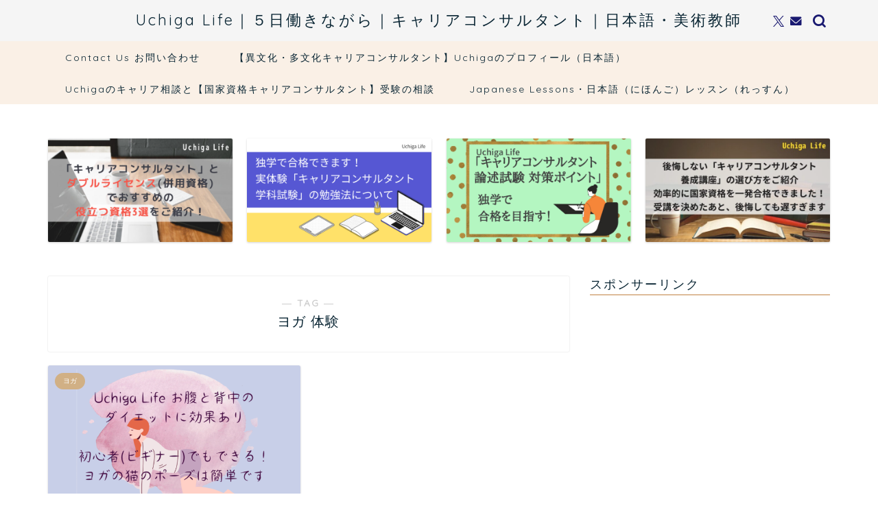

--- FILE ---
content_type: text/html; charset=UTF-8
request_url: https://uchiga-ilife.com/tag/%E3%83%A8%E3%82%AC-%E4%BD%93%E9%A8%93
body_size: 23376
content:
<!DOCTYPE html>
<html lang="ja">
<head prefix="og: http://ogp.me/ns# fb: http://ogp.me/ns/fb# article: http://ogp.me/ns/article#">
<meta charset="utf-8">
<meta http-equiv="X-UA-Compatible" content="IE=edge">
<meta name="viewport" content="width=device-width, initial-scale=1">
<!-- ここからOGP -->
<meta property="og:type" content="blog">
		<meta property="og:title" content="ヨガ 体験タグの記事一覧｜Uchiga Life｜キャリアコンサルタント・日本語教師・フリースクール美術教師、英語での相談員として仕事をしています">
	<meta property="og:url" content="https://uchiga-ilife.com/tag/30s-yoga">
			<meta property="og:image" content="https://uchiga-ilife.com/wp-content/uploads/2021/05/woman-back.jpg">
	<meta property="og:site_name" content="Uchiga Life｜キャリアコンサルタント・日本語教師・フリースクール美術教師、英語での相談員として仕事をしています">
<meta property="fb:admins" content="">
<meta name="twitter:card" content="summary_large_image">
	<meta name="twitter:site" content="@uchiga_life">
<!-- ここまでOGP --> 

<link rel="canonical" href="https://uchiga-ilife.com">
<title>ヨガ 体験 | Uchiga Life｜キャリアコンサルタント・日本語教師・フリースクール美術教師、英語での相談員として仕事をしています</title>

		<!-- All in One SEO 4.9.3 - aioseo.com -->
	<meta name="robots" content="max-image-preview:large" />
	<link rel="canonical" href="https://uchiga-ilife.com/tag/%e3%83%a8%e3%82%ac-%e4%bd%93%e9%a8%93" />
	<meta name="generator" content="All in One SEO (AIOSEO) 4.9.3" />
		<script type="application/ld+json" class="aioseo-schema">
			{"@context":"https:\/\/schema.org","@graph":[{"@type":"BreadcrumbList","@id":"https:\/\/uchiga-ilife.com\/tag\/%E3%83%A8%E3%82%AC-%E4%BD%93%E9%A8%93#breadcrumblist","itemListElement":[{"@type":"ListItem","@id":"https:\/\/uchiga-ilife.com#listItem","position":1,"name":"\u30db\u30fc\u30e0","item":"https:\/\/uchiga-ilife.com","nextItem":{"@type":"ListItem","@id":"https:\/\/uchiga-ilife.com\/tag\/%e3%83%a8%e3%82%ac-%e4%bd%93%e9%a8%93#listItem","name":"\u30e8\u30ac \u4f53\u9a13"}},{"@type":"ListItem","@id":"https:\/\/uchiga-ilife.com\/tag\/%e3%83%a8%e3%82%ac-%e4%bd%93%e9%a8%93#listItem","position":2,"name":"\u30e8\u30ac \u4f53\u9a13","previousItem":{"@type":"ListItem","@id":"https:\/\/uchiga-ilife.com#listItem","name":"\u30db\u30fc\u30e0"}}]},{"@type":"CollectionPage","@id":"https:\/\/uchiga-ilife.com\/tag\/%E3%83%A8%E3%82%AC-%E4%BD%93%E9%A8%93#collectionpage","url":"https:\/\/uchiga-ilife.com\/tag\/%E3%83%A8%E3%82%AC-%E4%BD%93%E9%A8%93","name":"\u30e8\u30ac \u4f53\u9a13 | Uchiga Life\uff5c\u30ad\u30e3\u30ea\u30a2\u30b3\u30f3\u30b5\u30eb\u30bf\u30f3\u30c8\u30fb\u65e5\u672c\u8a9e\u6559\u5e2b\u30fb\u30d5\u30ea\u30fc\u30b9\u30af\u30fc\u30eb\u7f8e\u8853\u6559\u5e2b\u3001\u82f1\u8a9e\u3067\u306e\u76f8\u8ac7\u54e1\u3068\u3057\u3066\u4ed5\u4e8b\u3092\u3057\u3066\u3044\u307e\u3059","inLanguage":"ja","isPartOf":{"@id":"https:\/\/uchiga-ilife.com\/#website"},"breadcrumb":{"@id":"https:\/\/uchiga-ilife.com\/tag\/%E3%83%A8%E3%82%AC-%E4%BD%93%E9%A8%93#breadcrumblist"}},{"@type":"Organization","@id":"https:\/\/uchiga-ilife.com\/#organization","name":"Uchiga Life\uff5c\u30ad\u30e3\u30ea\u30a2\u30b3\u30f3\u30b5\u30eb\u30bf\u30f3\u30c8\u30fb\u65e5\u672c\u8a9e\u6559\u5e2b\u30fb\u30d5\u30ea\u30fc\u30b9\u30af\u30fc\u30eb\u7f8e\u8853\u6559\u5e2b\u3001\u82f1\u8a9e\u3067\u306e\u76f8\u8ac7\u54e1\u3068\u3057\u3066\u4ed5\u4e8b\u3092\u3057\u3066\u3044\u307e\u3059","description":"\u30ad\u30e3\u30ea\u30a2\u30b3\u30f3\u30b5\u30eb\u30bf\u30f3\u30c8\u30fb\u65e5\u672c\u8a9e\u6559\u5e2b\u30fb\u30d5\u30ea\u30fc\u30b9\u30af\u30fc\u30eb\u7f8e\u8853\u6559\u5e2b\u30fb\u82f1\u8a9e\u306e\u76f8\u8ac7\u54e1\u3068\u3057\u3066\u6d3b\u52d5\u4e2d\uff01","url":"https:\/\/uchiga-ilife.com\/","sameAs":["https:\/\/twitter.com\/uchiga_life"]},{"@type":"WebSite","@id":"https:\/\/uchiga-ilife.com\/#website","url":"https:\/\/uchiga-ilife.com\/","name":"Uchiga Life\uff5c\u30ad\u30e3\u30ea\u30a2\u30b3\u30f3\u30b5\u30eb\u30bf\u30f3\u30c8\u30fb\u65e5\u672c\u8a9e\u6559\u5e2b\u30fb\u30d5\u30ea\u30fc\u30b9\u30af\u30fc\u30eb\u7f8e\u8853\u6559\u5e2b\u3001\u82f1\u8a9e\u3067\u306e\u76f8\u8ac7\u54e1\u3068\u3057\u3066\u4ed5\u4e8b\u3092\u3057\u3066\u3044\u307e\u3059","description":"\u30ad\u30e3\u30ea\u30a2\u30b3\u30f3\u30b5\u30eb\u30bf\u30f3\u30c8\u30fb\u65e5\u672c\u8a9e\u6559\u5e2b\u30fb\u30d5\u30ea\u30fc\u30b9\u30af\u30fc\u30eb\u7f8e\u8853\u6559\u5e2b\u30fb\u82f1\u8a9e\u306e\u76f8\u8ac7\u54e1\u3068\u3057\u3066\u6d3b\u52d5\u4e2d\uff01","inLanguage":"ja","publisher":{"@id":"https:\/\/uchiga-ilife.com\/#organization"}}]}
		</script>
		<!-- All in One SEO -->

<link rel='dns-prefetch' href='//www.google.com' />
<link rel='dns-prefetch' href='//cdnjs.cloudflare.com' />
<link rel='dns-prefetch' href='//use.fontawesome.com' />
<link rel="alternate" type="application/rss+xml" title="Uchiga Life｜キャリアコンサルタント・日本語教師・フリースクール美術教師、英語での相談員として仕事をしています &raquo; フィード" href="https://uchiga-ilife.com/feed" />
<link rel="alternate" type="application/rss+xml" title="Uchiga Life｜キャリアコンサルタント・日本語教師・フリースクール美術教師、英語での相談員として仕事をしています &raquo; コメントフィード" href="https://uchiga-ilife.com/comments/feed" />
<link rel="alternate" type="application/rss+xml" title="Uchiga Life｜キャリアコンサルタント・日本語教師・フリースクール美術教師、英語での相談員として仕事をしています &raquo; ヨガ 体験 タグのフィード" href="https://uchiga-ilife.com/tag/%e3%83%a8%e3%82%ac-%e4%bd%93%e9%a8%93/feed" />
<!-- uchiga-ilife.com is managing ads with Advanced Ads 2.0.16 – https://wpadvancedads.com/ --><script id="uchig-ready">
			window.advanced_ads_ready=function(e,a){a=a||"complete";var d=function(e){return"interactive"===a?"loading"!==e:"complete"===e};d(document.readyState)?e():document.addEventListener("readystatechange",(function(a){d(a.target.readyState)&&e()}),{once:"interactive"===a})},window.advanced_ads_ready_queue=window.advanced_ads_ready_queue||[];		</script>
		<style id='wp-img-auto-sizes-contain-inline-css' type='text/css'>
img:is([sizes=auto i],[sizes^="auto," i]){contain-intrinsic-size:3000px 1500px}
/*# sourceURL=wp-img-auto-sizes-contain-inline-css */
</style>
<style id='wp-emoji-styles-inline-css' type='text/css'>

	img.wp-smiley, img.emoji {
		display: inline !important;
		border: none !important;
		box-shadow: none !important;
		height: 1em !important;
		width: 1em !important;
		margin: 0 0.07em !important;
		vertical-align: -0.1em !important;
		background: none !important;
		padding: 0 !important;
	}
/*# sourceURL=wp-emoji-styles-inline-css */
</style>
<style id='wp-block-library-inline-css' type='text/css'>
:root{--wp-block-synced-color:#7a00df;--wp-block-synced-color--rgb:122,0,223;--wp-bound-block-color:var(--wp-block-synced-color);--wp-editor-canvas-background:#ddd;--wp-admin-theme-color:#007cba;--wp-admin-theme-color--rgb:0,124,186;--wp-admin-theme-color-darker-10:#006ba1;--wp-admin-theme-color-darker-10--rgb:0,107,160.5;--wp-admin-theme-color-darker-20:#005a87;--wp-admin-theme-color-darker-20--rgb:0,90,135;--wp-admin-border-width-focus:2px}@media (min-resolution:192dpi){:root{--wp-admin-border-width-focus:1.5px}}.wp-element-button{cursor:pointer}:root .has-very-light-gray-background-color{background-color:#eee}:root .has-very-dark-gray-background-color{background-color:#313131}:root .has-very-light-gray-color{color:#eee}:root .has-very-dark-gray-color{color:#313131}:root .has-vivid-green-cyan-to-vivid-cyan-blue-gradient-background{background:linear-gradient(135deg,#00d084,#0693e3)}:root .has-purple-crush-gradient-background{background:linear-gradient(135deg,#34e2e4,#4721fb 50%,#ab1dfe)}:root .has-hazy-dawn-gradient-background{background:linear-gradient(135deg,#faaca8,#dad0ec)}:root .has-subdued-olive-gradient-background{background:linear-gradient(135deg,#fafae1,#67a671)}:root .has-atomic-cream-gradient-background{background:linear-gradient(135deg,#fdd79a,#004a59)}:root .has-nightshade-gradient-background{background:linear-gradient(135deg,#330968,#31cdcf)}:root .has-midnight-gradient-background{background:linear-gradient(135deg,#020381,#2874fc)}:root{--wp--preset--font-size--normal:16px;--wp--preset--font-size--huge:42px}.has-regular-font-size{font-size:1em}.has-larger-font-size{font-size:2.625em}.has-normal-font-size{font-size:var(--wp--preset--font-size--normal)}.has-huge-font-size{font-size:var(--wp--preset--font-size--huge)}.has-text-align-center{text-align:center}.has-text-align-left{text-align:left}.has-text-align-right{text-align:right}.has-fit-text{white-space:nowrap!important}#end-resizable-editor-section{display:none}.aligncenter{clear:both}.items-justified-left{justify-content:flex-start}.items-justified-center{justify-content:center}.items-justified-right{justify-content:flex-end}.items-justified-space-between{justify-content:space-between}.screen-reader-text{border:0;clip-path:inset(50%);height:1px;margin:-1px;overflow:hidden;padding:0;position:absolute;width:1px;word-wrap:normal!important}.screen-reader-text:focus{background-color:#ddd;clip-path:none;color:#444;display:block;font-size:1em;height:auto;left:5px;line-height:normal;padding:15px 23px 14px;text-decoration:none;top:5px;width:auto;z-index:100000}html :where(.has-border-color){border-style:solid}html :where([style*=border-top-color]){border-top-style:solid}html :where([style*=border-right-color]){border-right-style:solid}html :where([style*=border-bottom-color]){border-bottom-style:solid}html :where([style*=border-left-color]){border-left-style:solid}html :where([style*=border-width]){border-style:solid}html :where([style*=border-top-width]){border-top-style:solid}html :where([style*=border-right-width]){border-right-style:solid}html :where([style*=border-bottom-width]){border-bottom-style:solid}html :where([style*=border-left-width]){border-left-style:solid}html :where(img[class*=wp-image-]){height:auto;max-width:100%}:where(figure){margin:0 0 1em}html :where(.is-position-sticky){--wp-admin--admin-bar--position-offset:var(--wp-admin--admin-bar--height,0px)}@media screen and (max-width:600px){html :where(.is-position-sticky){--wp-admin--admin-bar--position-offset:0px}}

/*# sourceURL=wp-block-library-inline-css */
</style><style id='wp-block-columns-inline-css' type='text/css'>
.wp-block-columns{box-sizing:border-box;display:flex;flex-wrap:wrap!important}@media (min-width:782px){.wp-block-columns{flex-wrap:nowrap!important}}.wp-block-columns{align-items:normal!important}.wp-block-columns.are-vertically-aligned-top{align-items:flex-start}.wp-block-columns.are-vertically-aligned-center{align-items:center}.wp-block-columns.are-vertically-aligned-bottom{align-items:flex-end}@media (max-width:781px){.wp-block-columns:not(.is-not-stacked-on-mobile)>.wp-block-column{flex-basis:100%!important}}@media (min-width:782px){.wp-block-columns:not(.is-not-stacked-on-mobile)>.wp-block-column{flex-basis:0;flex-grow:1}.wp-block-columns:not(.is-not-stacked-on-mobile)>.wp-block-column[style*=flex-basis]{flex-grow:0}}.wp-block-columns.is-not-stacked-on-mobile{flex-wrap:nowrap!important}.wp-block-columns.is-not-stacked-on-mobile>.wp-block-column{flex-basis:0;flex-grow:1}.wp-block-columns.is-not-stacked-on-mobile>.wp-block-column[style*=flex-basis]{flex-grow:0}:where(.wp-block-columns){margin-bottom:1.75em}:where(.wp-block-columns.has-background){padding:1.25em 2.375em}.wp-block-column{flex-grow:1;min-width:0;overflow-wrap:break-word;word-break:break-word}.wp-block-column.is-vertically-aligned-top{align-self:flex-start}.wp-block-column.is-vertically-aligned-center{align-self:center}.wp-block-column.is-vertically-aligned-bottom{align-self:flex-end}.wp-block-column.is-vertically-aligned-stretch{align-self:stretch}.wp-block-column.is-vertically-aligned-bottom,.wp-block-column.is-vertically-aligned-center,.wp-block-column.is-vertically-aligned-top{width:100%}
/*# sourceURL=https://uchiga-ilife.com/wp-includes/blocks/columns/style.min.css */
</style>
<style id='wp-block-group-inline-css' type='text/css'>
.wp-block-group{box-sizing:border-box}:where(.wp-block-group.wp-block-group-is-layout-constrained){position:relative}
/*# sourceURL=https://uchiga-ilife.com/wp-includes/blocks/group/style.min.css */
</style>
<style id='global-styles-inline-css' type='text/css'>
:root{--wp--preset--aspect-ratio--square: 1;--wp--preset--aspect-ratio--4-3: 4/3;--wp--preset--aspect-ratio--3-4: 3/4;--wp--preset--aspect-ratio--3-2: 3/2;--wp--preset--aspect-ratio--2-3: 2/3;--wp--preset--aspect-ratio--16-9: 16/9;--wp--preset--aspect-ratio--9-16: 9/16;--wp--preset--color--black: #000000;--wp--preset--color--cyan-bluish-gray: #abb8c3;--wp--preset--color--white: #ffffff;--wp--preset--color--pale-pink: #f78da7;--wp--preset--color--vivid-red: #cf2e2e;--wp--preset--color--luminous-vivid-orange: #ff6900;--wp--preset--color--luminous-vivid-amber: #fcb900;--wp--preset--color--light-green-cyan: #7bdcb5;--wp--preset--color--vivid-green-cyan: #00d084;--wp--preset--color--pale-cyan-blue: #8ed1fc;--wp--preset--color--vivid-cyan-blue: #0693e3;--wp--preset--color--vivid-purple: #9b51e0;--wp--preset--gradient--vivid-cyan-blue-to-vivid-purple: linear-gradient(135deg,rgb(6,147,227) 0%,rgb(155,81,224) 100%);--wp--preset--gradient--light-green-cyan-to-vivid-green-cyan: linear-gradient(135deg,rgb(122,220,180) 0%,rgb(0,208,130) 100%);--wp--preset--gradient--luminous-vivid-amber-to-luminous-vivid-orange: linear-gradient(135deg,rgb(252,185,0) 0%,rgb(255,105,0) 100%);--wp--preset--gradient--luminous-vivid-orange-to-vivid-red: linear-gradient(135deg,rgb(255,105,0) 0%,rgb(207,46,46) 100%);--wp--preset--gradient--very-light-gray-to-cyan-bluish-gray: linear-gradient(135deg,rgb(238,238,238) 0%,rgb(169,184,195) 100%);--wp--preset--gradient--cool-to-warm-spectrum: linear-gradient(135deg,rgb(74,234,220) 0%,rgb(151,120,209) 20%,rgb(207,42,186) 40%,rgb(238,44,130) 60%,rgb(251,105,98) 80%,rgb(254,248,76) 100%);--wp--preset--gradient--blush-light-purple: linear-gradient(135deg,rgb(255,206,236) 0%,rgb(152,150,240) 100%);--wp--preset--gradient--blush-bordeaux: linear-gradient(135deg,rgb(254,205,165) 0%,rgb(254,45,45) 50%,rgb(107,0,62) 100%);--wp--preset--gradient--luminous-dusk: linear-gradient(135deg,rgb(255,203,112) 0%,rgb(199,81,192) 50%,rgb(65,88,208) 100%);--wp--preset--gradient--pale-ocean: linear-gradient(135deg,rgb(255,245,203) 0%,rgb(182,227,212) 50%,rgb(51,167,181) 100%);--wp--preset--gradient--electric-grass: linear-gradient(135deg,rgb(202,248,128) 0%,rgb(113,206,126) 100%);--wp--preset--gradient--midnight: linear-gradient(135deg,rgb(2,3,129) 0%,rgb(40,116,252) 100%);--wp--preset--font-size--small: 13px;--wp--preset--font-size--medium: 20px;--wp--preset--font-size--large: 36px;--wp--preset--font-size--x-large: 42px;--wp--preset--spacing--20: 0.44rem;--wp--preset--spacing--30: 0.67rem;--wp--preset--spacing--40: 1rem;--wp--preset--spacing--50: 1.5rem;--wp--preset--spacing--60: 2.25rem;--wp--preset--spacing--70: 3.38rem;--wp--preset--spacing--80: 5.06rem;--wp--preset--shadow--natural: 6px 6px 9px rgba(0, 0, 0, 0.2);--wp--preset--shadow--deep: 12px 12px 50px rgba(0, 0, 0, 0.4);--wp--preset--shadow--sharp: 6px 6px 0px rgba(0, 0, 0, 0.2);--wp--preset--shadow--outlined: 6px 6px 0px -3px rgb(255, 255, 255), 6px 6px rgb(0, 0, 0);--wp--preset--shadow--crisp: 6px 6px 0px rgb(0, 0, 0);}:where(.is-layout-flex){gap: 0.5em;}:where(.is-layout-grid){gap: 0.5em;}body .is-layout-flex{display: flex;}.is-layout-flex{flex-wrap: wrap;align-items: center;}.is-layout-flex > :is(*, div){margin: 0;}body .is-layout-grid{display: grid;}.is-layout-grid > :is(*, div){margin: 0;}:where(.wp-block-columns.is-layout-flex){gap: 2em;}:where(.wp-block-columns.is-layout-grid){gap: 2em;}:where(.wp-block-post-template.is-layout-flex){gap: 1.25em;}:where(.wp-block-post-template.is-layout-grid){gap: 1.25em;}.has-black-color{color: var(--wp--preset--color--black) !important;}.has-cyan-bluish-gray-color{color: var(--wp--preset--color--cyan-bluish-gray) !important;}.has-white-color{color: var(--wp--preset--color--white) !important;}.has-pale-pink-color{color: var(--wp--preset--color--pale-pink) !important;}.has-vivid-red-color{color: var(--wp--preset--color--vivid-red) !important;}.has-luminous-vivid-orange-color{color: var(--wp--preset--color--luminous-vivid-orange) !important;}.has-luminous-vivid-amber-color{color: var(--wp--preset--color--luminous-vivid-amber) !important;}.has-light-green-cyan-color{color: var(--wp--preset--color--light-green-cyan) !important;}.has-vivid-green-cyan-color{color: var(--wp--preset--color--vivid-green-cyan) !important;}.has-pale-cyan-blue-color{color: var(--wp--preset--color--pale-cyan-blue) !important;}.has-vivid-cyan-blue-color{color: var(--wp--preset--color--vivid-cyan-blue) !important;}.has-vivid-purple-color{color: var(--wp--preset--color--vivid-purple) !important;}.has-black-background-color{background-color: var(--wp--preset--color--black) !important;}.has-cyan-bluish-gray-background-color{background-color: var(--wp--preset--color--cyan-bluish-gray) !important;}.has-white-background-color{background-color: var(--wp--preset--color--white) !important;}.has-pale-pink-background-color{background-color: var(--wp--preset--color--pale-pink) !important;}.has-vivid-red-background-color{background-color: var(--wp--preset--color--vivid-red) !important;}.has-luminous-vivid-orange-background-color{background-color: var(--wp--preset--color--luminous-vivid-orange) !important;}.has-luminous-vivid-amber-background-color{background-color: var(--wp--preset--color--luminous-vivid-amber) !important;}.has-light-green-cyan-background-color{background-color: var(--wp--preset--color--light-green-cyan) !important;}.has-vivid-green-cyan-background-color{background-color: var(--wp--preset--color--vivid-green-cyan) !important;}.has-pale-cyan-blue-background-color{background-color: var(--wp--preset--color--pale-cyan-blue) !important;}.has-vivid-cyan-blue-background-color{background-color: var(--wp--preset--color--vivid-cyan-blue) !important;}.has-vivid-purple-background-color{background-color: var(--wp--preset--color--vivid-purple) !important;}.has-black-border-color{border-color: var(--wp--preset--color--black) !important;}.has-cyan-bluish-gray-border-color{border-color: var(--wp--preset--color--cyan-bluish-gray) !important;}.has-white-border-color{border-color: var(--wp--preset--color--white) !important;}.has-pale-pink-border-color{border-color: var(--wp--preset--color--pale-pink) !important;}.has-vivid-red-border-color{border-color: var(--wp--preset--color--vivid-red) !important;}.has-luminous-vivid-orange-border-color{border-color: var(--wp--preset--color--luminous-vivid-orange) !important;}.has-luminous-vivid-amber-border-color{border-color: var(--wp--preset--color--luminous-vivid-amber) !important;}.has-light-green-cyan-border-color{border-color: var(--wp--preset--color--light-green-cyan) !important;}.has-vivid-green-cyan-border-color{border-color: var(--wp--preset--color--vivid-green-cyan) !important;}.has-pale-cyan-blue-border-color{border-color: var(--wp--preset--color--pale-cyan-blue) !important;}.has-vivid-cyan-blue-border-color{border-color: var(--wp--preset--color--vivid-cyan-blue) !important;}.has-vivid-purple-border-color{border-color: var(--wp--preset--color--vivid-purple) !important;}.has-vivid-cyan-blue-to-vivid-purple-gradient-background{background: var(--wp--preset--gradient--vivid-cyan-blue-to-vivid-purple) !important;}.has-light-green-cyan-to-vivid-green-cyan-gradient-background{background: var(--wp--preset--gradient--light-green-cyan-to-vivid-green-cyan) !important;}.has-luminous-vivid-amber-to-luminous-vivid-orange-gradient-background{background: var(--wp--preset--gradient--luminous-vivid-amber-to-luminous-vivid-orange) !important;}.has-luminous-vivid-orange-to-vivid-red-gradient-background{background: var(--wp--preset--gradient--luminous-vivid-orange-to-vivid-red) !important;}.has-very-light-gray-to-cyan-bluish-gray-gradient-background{background: var(--wp--preset--gradient--very-light-gray-to-cyan-bluish-gray) !important;}.has-cool-to-warm-spectrum-gradient-background{background: var(--wp--preset--gradient--cool-to-warm-spectrum) !important;}.has-blush-light-purple-gradient-background{background: var(--wp--preset--gradient--blush-light-purple) !important;}.has-blush-bordeaux-gradient-background{background: var(--wp--preset--gradient--blush-bordeaux) !important;}.has-luminous-dusk-gradient-background{background: var(--wp--preset--gradient--luminous-dusk) !important;}.has-pale-ocean-gradient-background{background: var(--wp--preset--gradient--pale-ocean) !important;}.has-electric-grass-gradient-background{background: var(--wp--preset--gradient--electric-grass) !important;}.has-midnight-gradient-background{background: var(--wp--preset--gradient--midnight) !important;}.has-small-font-size{font-size: var(--wp--preset--font-size--small) !important;}.has-medium-font-size{font-size: var(--wp--preset--font-size--medium) !important;}.has-large-font-size{font-size: var(--wp--preset--font-size--large) !important;}.has-x-large-font-size{font-size: var(--wp--preset--font-size--x-large) !important;}
:where(.wp-block-columns.is-layout-flex){gap: 2em;}:where(.wp-block-columns.is-layout-grid){gap: 2em;}
/*# sourceURL=global-styles-inline-css */
</style>
<style id='core-block-supports-inline-css' type='text/css'>
.wp-container-core-columns-is-layout-9d6595d7{flex-wrap:nowrap;}
/*# sourceURL=core-block-supports-inline-css */
</style>

<style id='classic-theme-styles-inline-css' type='text/css'>
/*! This file is auto-generated */
.wp-block-button__link{color:#fff;background-color:#32373c;border-radius:9999px;box-shadow:none;text-decoration:none;padding:calc(.667em + 2px) calc(1.333em + 2px);font-size:1.125em}.wp-block-file__button{background:#32373c;color:#fff;text-decoration:none}
/*# sourceURL=/wp-includes/css/classic-themes.min.css */
</style>
<link rel='stylesheet' id='contact-form-7-css' href='https://uchiga-ilife.com/wp-content/plugins/contact-form-7/includes/css/styles.css?ver=6.1.4' type='text/css' media='all' />
<link rel='stylesheet' id='parent-style-css' href='https://uchiga-ilife.com/wp-content/themes/jin/style.css?ver=6.9' type='text/css' media='all' />
<link rel='stylesheet' id='theme-style-css' href='https://uchiga-ilife.com/wp-content/themes/jin-child/style.css?ver=6.9' type='text/css' media='all' />
<link rel='stylesheet' id='fontawesome-style-css' href='https://use.fontawesome.com/releases/v5.6.3/css/all.css?ver=6.9' type='text/css' media='all' />
<link rel='stylesheet' id='swiper-style-css' href='https://cdnjs.cloudflare.com/ajax/libs/Swiper/4.0.7/css/swiper.min.css?ver=6.9' type='text/css' media='all' />
<script type="text/javascript" src="https://uchiga-ilife.com/wp-includes/js/jquery/jquery.min.js?ver=3.7.1" id="jquery-core-js"></script>
<script type="text/javascript" src="https://uchiga-ilife.com/wp-includes/js/jquery/jquery-migrate.min.js?ver=3.4.1" id="jquery-migrate-js"></script>
<link rel="https://api.w.org/" href="https://uchiga-ilife.com/wp-json/" /><link rel="alternate" title="JSON" type="application/json" href="https://uchiga-ilife.com/wp-json/wp/v2/tags/174" />	<style type="text/css">
		#wrapper {
			background-color: #fff;
			background-image: url();
					}

		.related-entry-headline-text span:before,
		#comment-title span:before,
		#reply-title span:before {
			background-color: #ddbb99;
			border-color: #ddbb99 !important;
		}

		#breadcrumb:after,
		#page-top a {
			background-color: #faf0e6;
		}

		footer {
			background-color: #faf0e6;
		}

		.footer-inner a,
		#copyright,
		#copyright-center {
			border-color: #092533 !important;
			color: #092533 !important;
		}

		#footer-widget-area {
			border-color: #092533 !important;
		}

		.page-top-footer a {
			color: #faf0e6 !important;
		}

		#breadcrumb ul li,
		#breadcrumb ul li a {
			color: #faf0e6 !important;
		}

		body,
		a,
		a:link,
		a:visited,
		.my-profile,
		.widgettitle,
		.tabBtn-mag label {
			color: #092533;
		}

		a:hover {
			color: #add8e6;
		}

		.widget_nav_menu ul>li>a:before,
		.widget_categories ul>li>a:before,
		.widget_pages ul>li>a:before,
		.widget_recent_entries ul>li>a:before,
		.widget_archive ul>li>a:before,
		.widget_archive form:after,
		.widget_categories form:after,
		.widget_nav_menu ul>li>ul.sub-menu>li>a:before,
		.widget_categories ul>li>.children>li>a:before,
		.widget_pages ul>li>.children>li>a:before,
		.widget_nav_menu ul>li>ul.sub-menu>li>ul.sub-menu li>a:before,
		.widget_categories ul>li>.children>li>.children li>a:before,
		.widget_pages ul>li>.children>li>.children li>a:before {
			color: #ddbb99;
		}

		.widget_nav_menu ul .sub-menu .sub-menu li a:before {
			background-color: #092533 !important;
		}

		.d--labeling-act-border {
			border-color: rgba(9, 37, 51, 0.18);
		}

		.c--labeling-act.d--labeling-act-solid {
			background-color: rgba(9, 37, 51, 0.06);
		}

		.a--labeling-act {
			color: rgba(9, 37, 51, 0.6);
		}

		.a--labeling-small-act span {
			background-color: rgba(9, 37, 51, 0.21);
		}

		.c--labeling-act.d--labeling-act-strong {
			background-color: rgba(9, 37, 51, 0.045);
		}

		.d--labeling-act-strong .a--labeling-act {
			color: rgba(9, 37, 51, 0.75);
		}


		footer .footer-widget,
		footer .footer-widget a,
		footer .footer-widget ul li,
		.footer-widget.widget_nav_menu ul>li>a:before,
		.footer-widget.widget_categories ul>li>a:before,
		.footer-widget.widget_recent_entries ul>li>a:before,
		.footer-widget.widget_pages ul>li>a:before,
		.footer-widget.widget_archive ul>li>a:before,
		footer .widget_tag_cloud .tagcloud a:before {
			color: #092533 !important;
			border-color: #092533 !important;
		}

		footer .footer-widget .widgettitle {
			color: #092533 !important;
			border-color: #d1b085 !important;
		}

		footer .widget_nav_menu ul .children .children li a:before,
		footer .widget_categories ul .children .children li a:before,
		footer .widget_nav_menu ul .sub-menu .sub-menu li a:before {
			background-color: #092533 !important;
		}

		#drawernav a:hover,
		.post-list-title,
		#prev-next p,
		#toc_container .toc_list li a {
			color: #092533 !important;
		}

		#header-box {
			background-color: #f5f5f5;
		}

		@media (min-width: 768px) {

			#header-box .header-box10-bg:before,
			#header-box .header-box11-bg:before {
				border-radius: 2px;
			}
		}

		@media (min-width: 768px) {
			.top-image-meta {
				margin-top: calc(0px - 30px);
			}
		}

		@media (min-width: 1200px) {
			.top-image-meta {
				margin-top: calc(0px);
			}
		}

		.pickup-contents:before {
			background-color: #f5f5f5 !important;
		}

		.main-image-text {
			color: #6483e0;
		}

		.main-image-text-sub {
			color: #ffff87;
		}

		@media (min-width: 481px) {
			#site-info {
				padding-top: 15px !important;
				padding-bottom: 15px !important;
			}
		}

		#site-info span a {
			color: #092533 !important;
		}

		#headmenu .headsns .line a svg {
			fill: #191970 !important;
		}

		#headmenu .headsns a,
		#headmenu {
			color: #191970 !important;
			border-color: #191970 !important;
		}

		.profile-follow .line-sns a svg {
			fill: #ddbb99 !important;
		}

		.profile-follow .line-sns a:hover svg {
			fill: #d1b085 !important;
		}

		.profile-follow a {
			color: #ddbb99 !important;
			border-color: #ddbb99 !important;
		}

		.profile-follow a:hover,
		#headmenu .headsns a:hover {
			color: #d1b085 !important;
			border-color: #d1b085 !important;
		}

		.search-box:hover {
			color: #d1b085 !important;
			border-color: #d1b085 !important;
		}

		#header #headmenu .headsns .line a:hover svg {
			fill: #d1b085 !important;
		}

		.cps-icon-bar,
		#navtoggle:checked+.sp-menu-open .cps-icon-bar {
			background-color: #092533;
		}

		#nav-container {
			background-color: #faf0e6;
		}

		.menu-box .menu-item svg {
			fill: #092533;
		}

		#drawernav ul.menu-box>li>a,
		#drawernav2 ul.menu-box>li>a,
		#drawernav3 ul.menu-box>li>a,
		#drawernav4 ul.menu-box>li>a,
		#drawernav5 ul.menu-box>li>a,
		#drawernav ul.menu-box>li.menu-item-has-children:after,
		#drawernav2 ul.menu-box>li.menu-item-has-children:after,
		#drawernav3 ul.menu-box>li.menu-item-has-children:after,
		#drawernav4 ul.menu-box>li.menu-item-has-children:after,
		#drawernav5 ul.menu-box>li.menu-item-has-children:after {
			color: #092533 !important;
		}

		#drawernav ul.menu-box li a,
		#drawernav2 ul.menu-box li a,
		#drawernav3 ul.menu-box li a,
		#drawernav4 ul.menu-box li a,
		#drawernav5 ul.menu-box li a {
			font-size: 14px !important;
		}

		#drawernav3 ul.menu-box>li {
			color: #092533 !important;
		}

		#drawernav4 .menu-box>.menu-item>a:after,
		#drawernav3 .menu-box>.menu-item>a:after,
		#drawernav .menu-box>.menu-item>a:after {
			background-color: #092533 !important;
		}

		#drawernav2 .menu-box>.menu-item:hover,
		#drawernav5 .menu-box>.menu-item:hover {
			border-top-color: #ddbb99 !important;
		}

		.cps-info-bar a {
			background-color: #3b4675 !important;
		}

		@media (min-width: 768px) {
			.post-list-mag .post-list-item:not(:nth-child(2n)) {
				margin-right: 2.6%;
			}
		}

		@media (min-width: 768px) {

			#tab-1:checked~.tabBtn-mag li [for="tab-1"]:after,
			#tab-2:checked~.tabBtn-mag li [for="tab-2"]:after,
			#tab-3:checked~.tabBtn-mag li [for="tab-3"]:after,
			#tab-4:checked~.tabBtn-mag li [for="tab-4"]:after {
				border-top-color: #ddbb99 !important;
			}

			.tabBtn-mag label {
				border-bottom-color: #ddbb99 !important;
			}
		}

		#tab-1:checked~.tabBtn-mag li [for="tab-1"],
		#tab-2:checked~.tabBtn-mag li [for="tab-2"],
		#tab-3:checked~.tabBtn-mag li [for="tab-3"],
		#tab-4:checked~.tabBtn-mag li [for="tab-4"],
		#prev-next a.next:after,
		#prev-next a.prev:after,
		.more-cat-button a:hover span:before {
			background-color: #ddbb99 !important;
		}


		.swiper-slide .post-list-cat,
		.post-list-mag .post-list-cat,
		.post-list-mag3col .post-list-cat,
		.post-list-mag-sp1col .post-list-cat,
		.swiper-pagination-bullet-active,
		.pickup-cat,
		.post-list .post-list-cat,
		#breadcrumb .bcHome a:hover span:before,
		.popular-item:nth-child(1) .pop-num,
		.popular-item:nth-child(2) .pop-num,
		.popular-item:nth-child(3) .pop-num {
			background-color: #d1b085 !important;
		}

		.sidebar-btn a,
		.profile-sns-menu {
			background-color: #d1b085 !important;
		}

		.sp-sns-menu a,
		.pickup-contents-box a:hover .pickup-title {
			border-color: #ddbb99 !important;
			color: #ddbb99 !important;
		}

		.pickup-image:after {
			display: none;
		}

		.pro-line svg {
			fill: #ddbb99 !important;
		}

		.cps-post-cat a,
		.meta-cat,
		.popular-cat {
			background-color: #d1b085 !important;
			border-color: #d1b085 !important;
		}

		.tagicon,
		.tag-box a,
		#toc_container .toc_list>li,
		#toc_container .toc_title {
			color: #ddbb99 !important;
		}

		.widget_tag_cloud a::before {
			color: #092533 !important;
		}

		.tag-box a,
		#toc_container:before {
			border-color: #ddbb99 !important;
		}

		.cps-post-cat a:hover {
			color: #add8e6 !important;
		}

		.pagination li:not([class*="current"]) a:hover,
		.widget_tag_cloud a:hover {
			background-color: #ddbb99 !important;
		}

		.pagination li:not([class*="current"]) a:hover {
			opacity: 0.5 !important;
		}

		.pagination li.current a {
			background-color: #ddbb99 !important;
			border-color: #ddbb99 !important;
		}

		.nextpage a:hover span {
			color: #ddbb99 !important;
			border-color: #ddbb99 !important;
		}

		.cta-content:before {
			background-color: #6FBFCA !important;
		}

		.cta-text,
		.info-title {
			color: #fff !important;
		}

		#footer-widget-area.footer_style1 .widgettitle {
			border-color: #d1b085 !important;
		}

		.sidebar_style1 .widgettitle,
		.sidebar_style5 .widgettitle {
			border-color: #ddbb99 !important;
		}

		.sidebar_style2 .widgettitle,
		.sidebar_style4 .widgettitle,
		.sidebar_style6 .widgettitle,
		#home-bottom-widget .widgettitle,
		#home-top-widget .widgettitle,
		#post-bottom-widget .widgettitle,
		#post-top-widget .widgettitle {
			background-color: #ddbb99 !important;
		}

		#home-bottom-widget .widget_search .search-box input[type="submit"],
		#home-top-widget .widget_search .search-box input[type="submit"],
		#post-bottom-widget .widget_search .search-box input[type="submit"],
		#post-top-widget .widget_search .search-box input[type="submit"] {
			background-color: #d1b085 !important;
		}

		.tn-logo-size {
			font-size: 160% !important;
		}

		@media (min-width: 481px) {
			.tn-logo-size img {
				width: calc(160%*0.5) !important;
			}
		}

		@media (min-width: 768px) {
			.tn-logo-size img {
				width: calc(160%*2.2) !important;
			}
		}

		@media (min-width: 1200px) {
			.tn-logo-size img {
				width: 160% !important;
			}
		}

		.sp-logo-size {
			font-size: 60% !important;
		}

		.sp-logo-size img {
			width: 60% !important;
		}

		.cps-post-main ul>li:before,
		.cps-post-main ol>li:before {
			background-color: #d1b085 !important;
		}

		.profile-card .profile-title {
			background-color: #ddbb99 !important;
		}

		.profile-card {
			border-color: #ddbb99 !important;
		}

		.cps-post-main a {
			color: #191970;
		}

		.cps-post-main .marker {
			background: -webkit-linear-gradient(transparent 60%, #fff589 0%);
			background: linear-gradient(transparent 60%, #fff589 0%);
		}

		.cps-post-main .marker2 {
			background: -webkit-linear-gradient(transparent 60%, #a9eaf2 0%);
			background: linear-gradient(transparent 60%, #a9eaf2 0%);
		}

		.cps-post-main .jic-sc {
			color: #e9546b;
		}


		.simple-box1 {
			border-color: #ddbb99 !important;
		}

		.simple-box2 {
			border-color: #f2bf7d !important;
		}

		.simple-box3 {
			border-color: #ddbb99 !important;
		}

		.simple-box4 {
			border-color: #ddbb99 !important;
		}

		.simple-box4:before {
			background-color: #ddbb99;
		}

		.simple-box5 {
			border-color: #ddbb99 !important;
		}

		.simple-box5:before {
			background-color: #ddbb99;
		}

		.simple-box6 {
			background-color: #fffdef !important;
		}

		.simple-box7 {
			border-color: #ddbb99 !important;
		}

		.simple-box7:before {
			background-color: #ddbb99 !important;
		}

		.simple-box8 {
			border-color: #ddbb99 !important;
		}

		.simple-box8:before {
			background-color: #ddbb99 !important;
		}

		.simple-box9:before {
			background-color: #ddbb99 !important;
		}

		.simple-box9:after {
			border-color: #ddbb99 #ddbb99 #fff #fff !important;
		}

		.kaisetsu-box1:before,
		.kaisetsu-box1-title {
			background-color: #ddbb99 !important;
		}

		.kaisetsu-box2 {
			border-color: #ddbb99 !important;
		}

		.kaisetsu-box2-title {
			background-color: #ddbb99 !important;
		}

		.kaisetsu-box4 {
			border-color: #ddbb99 !important;
		}

		.kaisetsu-box4-title {
			background-color: #ddbb99 !important;
		}

		.kaisetsu-box5:before {
			background-color: #ddbb99 !important;
		}

		.kaisetsu-box5-title {
			background-color: #ddbb99 !important;
		}

		.concept-box1 {
			border-color: #b3ada0 !important;
		}

		.concept-box1:after {
			background-color: #b3ada0 !important;
		}

		.concept-box1:before {
			content: "ポイント" !important;
			color: #b3ada0 !important;
		}

		.concept-box2 {
			border-color: #b3ada0 !important;
		}

		.concept-box2:after {
			background-color: #b3ada0 !important;
		}

		.concept-box2:before {
			content: "注意点" !important;
			color: #b3ada0 !important;
		}

		.concept-box3 {
			border-color: #b3ada0 !important;
		}

		.concept-box3:after {
			background-color: #b3ada0 !important;
		}

		.concept-box3:before {
			content: "良い例" !important;
			color: #b3ada0 !important;
		}

		.concept-box4 {
			border-color: #b3ada0 !important;
		}

		.concept-box4:after {
			background-color: #b3ada0 !important;
		}

		.concept-box4:before {
			content: "悪い例" !important;
			color: #b3ada0 !important;
		}

		.concept-box5 {
			border-color: #b3ada0 !important;
		}

		.concept-box5:after {
			background-color: #b3ada0 !important;
		}

		.concept-box5:before {
			content: "参考" !important;
			color: #b3ada0 !important;
		}

		.concept-box6 {
			border-color: #b3ada0 !important;
		}

		.concept-box6:after {
			background-color: #b3ada0 !important;
		}

		.concept-box6:before {
			content: "メモ" !important;
			color: #b3ada0 !important;
		}

		.innerlink-box1,
		.blog-card {
			border-color: #b3ada0 !important;
		}

		.innerlink-box1-title {
			background-color: #b3ada0 !important;
			border-color: #b3ada0 !important;
		}

		.innerlink-box1:before,
		.blog-card-hl-box {
			background-color: #b3ada0 !important;
		}

		.jin-ac-box01-title::after {
			color: #ddbb99;
		}

		.color-button01 a,
		.color-button01 a:hover,
		.color-button01:before {
			background-color: #008db7 !important;
		}

		.top-image-btn-color a,
		.top-image-btn-color a:hover,
		.top-image-btn-color:before {
			background-color: #ffd86d !important;
		}

		.color-button02 a,
		.color-button02 a:hover,
		.color-button02:before {
			background-color: #d9333f !important;
		}

		.color-button01-big a,
		.color-button01-big a:hover,
		.color-button01-big:before {
			background-color: #3296d1 !important;
		}

		.color-button01-big a,
		.color-button01-big:before {
			border-radius: 5px !important;
		}

		.color-button01-big a {
			padding-top: 20px !important;
			padding-bottom: 20px !important;
		}

		.color-button02-big a,
		.color-button02-big a:hover,
		.color-button02-big:before {
			background-color: #83d159 !important;
		}

		.color-button02-big a,
		.color-button02-big:before {
			border-radius: 5px !important;
		}

		.color-button02-big a {
			padding-top: 20px !important;
			padding-bottom: 20px !important;
		}

		.color-button01-big {
			width: 75% !important;
		}

		.color-button02-big {
			width: 75% !important;
		}

		.top-image-btn-color:before,
		.color-button01:before,
		.color-button02:before,
		.color-button01-big:before,
		.color-button02-big:before {
			bottom: -1px;
			left: -1px;
			width: 100%;
			height: 100%;
			border-radius: 6px;
			box-shadow: 0px 1px 5px 0px rgba(0, 0, 0, 0.25);
			-webkit-transition: all .4s;
			transition: all .4s;
		}

		.top-image-btn-color a:hover,
		.color-button01 a:hover,
		.color-button02 a:hover,
		.color-button01-big a:hover,
		.color-button02-big a:hover {
			-webkit-transform: translateY(2px);
			transform: translateY(2px);
			-webkit-filter: brightness(0.95);
			filter: brightness(0.95);
		}

		.top-image-btn-color:hover:before,
		.color-button01:hover:before,
		.color-button02:hover:before,
		.color-button01-big:hover:before,
		.color-button02-big:hover:before {
			-webkit-transform: translateY(2px);
			transform: translateY(2px);
			box-shadow: none !important;
		}

		.h2-style01 h2,
		.h2-style02 h2:before,
		.h2-style03 h2,
		.h2-style04 h2:before,
		.h2-style05 h2,
		.h2-style07 h2:before,
		.h2-style07 h2:after,
		.h3-style03 h3:before,
		.h3-style02 h3:before,
		.h3-style05 h3:before,
		.h3-style07 h3:before,
		.h2-style08 h2:after,
		.h2-style10 h2:before,
		.h2-style10 h2:after,
		.h3-style02 h3:after,
		.h4-style02 h4:before {
			background-color: #ddbb99 !important;
		}

		.h3-style01 h3,
		.h3-style04 h3,
		.h3-style05 h3,
		.h3-style06 h3,
		.h4-style01 h4,
		.h2-style02 h2,
		.h2-style08 h2,
		.h2-style08 h2:before,
		.h2-style09 h2,
		.h4-style03 h4 {
			border-color: #ddbb99 !important;
		}

		.h2-style05 h2:before {
			border-top-color: #ddbb99 !important;
		}

		.h2-style06 h2:before,
		.sidebar_style3 .widgettitle:after {
			background-image: linear-gradient(-45deg,
					transparent 25%,
					#ddbb99 25%,
					#ddbb99 50%,
					transparent 50%,
					transparent 75%,
					#ddbb99 75%,
					#ddbb99);
		}

		.jin-h2-icons.h2-style02 h2 .jic:before,
		.jin-h2-icons.h2-style04 h2 .jic:before,
		.jin-h2-icons.h2-style06 h2 .jic:before,
		.jin-h2-icons.h2-style07 h2 .jic:before,
		.jin-h2-icons.h2-style08 h2 .jic:before,
		.jin-h2-icons.h2-style09 h2 .jic:before,
		.jin-h2-icons.h2-style10 h2 .jic:before,
		.jin-h3-icons.h3-style01 h3 .jic:before,
		.jin-h3-icons.h3-style02 h3 .jic:before,
		.jin-h3-icons.h3-style03 h3 .jic:before,
		.jin-h3-icons.h3-style04 h3 .jic:before,
		.jin-h3-icons.h3-style05 h3 .jic:before,
		.jin-h3-icons.h3-style06 h3 .jic:before,
		.jin-h3-icons.h3-style07 h3 .jic:before,
		.jin-h4-icons.h4-style01 h4 .jic:before,
		.jin-h4-icons.h4-style02 h4 .jic:before,
		.jin-h4-icons.h4-style03 h4 .jic:before,
		.jin-h4-icons.h4-style04 h4 .jic:before {
			color: #ddbb99;
		}

		@media all and (-ms-high-contrast:none) {

			*::-ms-backdrop,
			.color-button01:before,
			.color-button02:before,
			.color-button01-big:before,
			.color-button02-big:before {
				background-color: #595857 !important;
			}
		}

		.jin-lp-h2 h2,
		.jin-lp-h2 h2 {
			background-color: transparent !important;
			border-color: transparent !important;
			color: #092533 !important;
		}

		.jincolumn-h3style2 {
			border-color: #ddbb99 !important;
		}

		.jinlph2-style1 h2:first-letter {
			color: #ddbb99 !important;
		}

		.jinlph2-style2 h2,
		.jinlph2-style3 h2 {
			border-color: #ddbb99 !important;
		}

		.jin-photo-title .jin-fusen1-down,
		.jin-photo-title .jin-fusen1-even,
		.jin-photo-title .jin-fusen1-up {
			border-left-color: #ddbb99;
		}

		.jin-photo-title .jin-fusen2,
		.jin-photo-title .jin-fusen3 {
			background-color: #ddbb99;
		}

		.jin-photo-title .jin-fusen2:before,
		.jin-photo-title .jin-fusen3:before {
			border-top-color: #ddbb99;
		}

		.has-huge-font-size {
			font-size: 42px !important;
		}

		.has-large-font-size {
			font-size: 36px !important;
		}

		.has-medium-font-size {
			font-size: 20px !important;
		}

		.has-normal-font-size {
			font-size: 16px !important;
		}

		.has-small-font-size {
			font-size: 13px !important;
		}
	</style>
<noscript><style>.lazyload[data-src]{display:none !important;}</style></noscript><style>.lazyload{background-image:none !important;}.lazyload:before{background-image:none !important;}</style><script type="text/javascript" language="javascript">
    var vc_pid = "887121420";
</script><script type="text/javascript" src="//aml.valuecommerce.com/vcdal.js" async></script>
	<style type="text/css">
		/*<!-- rtoc -->*/
		.rtoc-mokuji-content {
			background-color: #faf0e6;
		}

		.rtoc-mokuji-content.frame1 {
			border: 1px solid #405796;
		}

		.rtoc-mokuji-content #rtoc-mokuji-title {
			color: #092533;
		}

		.rtoc-mokuji-content .rtoc-mokuji li>a {
			color: #092533;
		}

		.rtoc-mokuji-content .mokuji_ul.level-1>.rtoc-item::before {
			background-color: #092533 !important;
		}

		.rtoc-mokuji-content .mokuji_ul.level-2>.rtoc-item::before {
			background-color: #405796 !important;
		}

		.rtoc-mokuji-content.frame2::before,
		.rtoc-mokuji-content.frame3,
		.rtoc-mokuji-content.frame4,
		.rtoc-mokuji-content.frame5 {
			border-color: #405796 !important;
		}

		.rtoc-mokuji-content.frame5::before,
		.rtoc-mokuji-content.frame5::after {
			background-color: #405796;
		}

		.widget_block #rtoc-mokuji-widget-wrapper .rtoc-mokuji.level-1 .rtoc-item.rtoc-current:after,
		.widget #rtoc-mokuji-widget-wrapper .rtoc-mokuji.level-1 .rtoc-item.rtoc-current:after,
		#scrollad #rtoc-mokuji-widget-wrapper .rtoc-mokuji.level-1 .rtoc-item.rtoc-current:after,
		#sideBarTracking #rtoc-mokuji-widget-wrapper .rtoc-mokuji.level-1 .rtoc-item.rtoc-current:after {
			background-color: #092533 !important;
		}

		.cls-1,
		.cls-2 {
			stroke: #405796;
		}

		.rtoc-mokuji-content .decimal_ol.level-2>.rtoc-item::before,
		.rtoc-mokuji-content .mokuji_ol.level-2>.rtoc-item::before,
		.rtoc-mokuji-content .decimal_ol.level-2>.rtoc-item::after,
		.rtoc-mokuji-content .decimal_ol.level-2>.rtoc-item::after {
			color: #405796;
			background-color: #405796;
		}

		.rtoc-mokuji-content .rtoc-mokuji.level-1>.rtoc-item::before {
			color: #092533;
		}

		.rtoc-mokuji-content .decimal_ol>.rtoc-item::after {
			background-color: #092533;
		}

		.rtoc-mokuji-content .decimal_ol>.rtoc-item::before {
			color: #092533;
		}

		/*rtoc_return*/
		#rtoc_return a::before {
			background-image: url(https://uchiga-ilife.com/wp-content/plugins/rich-table-of-content/include/../img/rtoc_return.png);
		}

		#rtoc_return a {
			background-color: #191970 !important;
		}

		/* アクセントポイント */
		.rtoc-mokuji-content .level-1>.rtoc-item #rtocAC.accent-point::after {
			background-color: #092533;
		}

		.rtoc-mokuji-content .level-2>.rtoc-item #rtocAC.accent-point::after {
			background-color: #405796;
		}
		.rtoc-mokuji-content.frame6,
		.rtoc-mokuji-content.frame7::before,
		.rtoc-mokuji-content.frame8::before {
			border-color: #405796;
		}

		.rtoc-mokuji-content.frame6 #rtoc-mokuji-title,
		.rtoc-mokuji-content.frame7 #rtoc-mokuji-title::after {
			background-color: #405796;
		}

		#rtoc-mokuji-wrapper.rtoc-mokuji-content.rtoc_h2_timeline .mokuji_ol.level-1>.rtoc-item::after,
		#rtoc-mokuji-wrapper.rtoc-mokuji-content.rtoc_h2_timeline .level-1.decimal_ol>.rtoc-item::after,
		#rtoc-mokuji-wrapper.rtoc-mokuji-content.rtoc_h3_timeline .mokuji_ol.level-2>.rtoc-item::after,
		#rtoc-mokuji-wrapper.rtoc-mokuji-content.rtoc_h3_timeline .mokuji_ol.level-2>.rtoc-item::after,
		.rtoc-mokuji-content.frame7 #rtoc-mokuji-title span::after {
			background-color: #092533;
		}

		.widget #rtoc-mokuji-wrapper.rtoc-mokuji-content.frame6 #rtoc-mokuji-title {
			color: #092533;
			background-color: #faf0e6;
		}
	</style>
	<script type="application/ld+json">
{
    "@context": "https://schema.org",
    "@type": "CollectionPage",
    "@id": "https://uchiga-ilife.com/tag/%e3%83%a8%e3%82%ac-%e4%bd%93%e9%a8%93",
    "url": "https://uchiga-ilife.com/tag/%e3%83%a8%e3%82%ac-%e4%bd%93%e9%a8%93",
    "name": "ヨガ 体験",
    "description": "",
    "inLanguage": "ja"
}
</script>
<script type="application/ld+json">
{
    "@context": "https://schema.org",
    "@type": "BreadcrumbList",
    "itemListElement": [
        {
            "@type": "ListItem",
            "position": 1,
            "name": "HOME",
            "item": "https://uchiga-ilife.com/"
        },
        {
            "@type": "ListItem",
            "position": 2,
            "name": "ヨガ 体験",
            "item": "https://uchiga-ilife.com/tag/%e3%83%a8%e3%82%ac-%e4%bd%93%e9%a8%93"
        }
    ]
}
</script>
<link rel="icon" href="https://uchiga-ilife.com/wp-content/uploads/2020/11/cropped-b9849ea6f2c3116a136e213fdea3bc29-32x32.jpg" sizes="32x32" />
<link rel="icon" href="https://uchiga-ilife.com/wp-content/uploads/2020/11/cropped-b9849ea6f2c3116a136e213fdea3bc29-192x192.jpg" sizes="192x192" />
<link rel="apple-touch-icon" href="https://uchiga-ilife.com/wp-content/uploads/2020/11/cropped-b9849ea6f2c3116a136e213fdea3bc29-180x180.jpg" />
<meta name="msapplication-TileImage" content="https://uchiga-ilife.com/wp-content/uploads/2020/11/cropped-b9849ea6f2c3116a136e213fdea3bc29-270x270.jpg" />
		<style type="text/css" id="wp-custom-css">
			.profileimg {
border-radius: 50%;
}

/************************************
** トップページカスタマイズ
************************************/
.home .cps-post-main{
	padding-top:0;
}
.home .top-wrap{
	display:-webkit-box;
  	display:-ms-flexbox;
  	display:flex;
	-webkit-box-pack: justify;
	-ms-flex-pack: justify;
	justify-content:space-between;
	-ms-flex-wrap: wrap;
	flex-wrap:wrap;
	margin-bottom:1rem;
}
.home .top-wrap .blog-card-hl-box{
	display:none;
}
.home .top-wrap .blog-card{
	border:none;
	box-shadow: 0px 1px 3px rgba(0, 0, 0, 0.18);
	background:#fff;
	padding:0 !important;
	margin:1rem 0 !important;
	flex-basis:48%;
}
.home .top-wrap .blog-card:hover{
	transform: translateY(-3px);
	box-shadow: 0px 3px 18px 3px rgba(0, 0, 0, 0.08);
	opacity:1 !important;
}
.home .top-wrap .blog-card:hover .blog-card-thumbnail img{
	transform:none;
}
.home .top-wrap .blog-card-box{
	display:block;
}
.home .top-wrap .blog-card-content{
	flex:unset;
}
.home .top-wrap .blog-card-thumbnail {
	margin: 0 !important;
	flex: unset;
	overflow: visible;
}
.home .blog-card-title{
	padding:1rem;
}
.home .blog-card-excerpt{
	display:none;
}
.home h1.cps-post-title{
	display:none;
}
.home .cps-post-main-box h2:first-of-type{
	margin-top:0 !important;
}
.home .share-top,.home .share{
	display:none;
}
/*(スマホ)480px以下*/
@media screen and (max-width: 480px){
	.home .top-wrap{
		-webkit-box-orient: vertical;
		-webkit-box-direction: normal;
		-ms-flex-direction: column;
		flex-direction:column;
	}
	.home .top-2{
		-webkit-box-orient: horizontal !important;
		-webkit-box-direction: normal !important;
		-ms-flex-direction: row !important;
		flex-direction: row !important;
	}
}
.h2-style03 h2{
	font-size: 1.4rem;
}

/***プロフィールボタン***/
#profile_link a{
display:block;
text-align:center;
padding:0.7em 1em;
background:#6495ed;/*ボタンカラー変更*/
width:50%;
margin:0 auto;
margin-top:20px;
border-radius:20px;
border:3px double #fff;
font-size: .75rem;
color:#fff;
}
#profile_link a:hover{
opacity:0.75;
color:#fff;
}


/*=================================================================================
	カエレバ・ヨメレバ・トマレバ
=================================================================================*/

.cstmreba {
	width:98%;
	height:auto;
	margin:36px auto;
	font-family:'Lucida Grande','Hiragino Kaku Gothic ProN',Helvetica, Meiryo, sans-serif;
	line-height: 1.5;
	word-wrap: break-word;
	box-sizing: border-box;
	display: block;
}
/* WordPressで自動挿入されるPタグの余白を対処 */
.cstmreba p {
	margin: 0;
	padding: 0;
}
.cstmreba a {
	transition: 0.8s ;
	color:#285EFF; /* テキストリンクカラー */
}
.cstmreba a:hover {
	color:#FFCA28; /* テキストリンクカラー(マウスオーバー時) */
}
.cstmreba .booklink-box,
.cstmreba .kaerebalink-box,
.cstmreba .tomarebalink-box {
	width: 100%;
	background-color: #fafafa; /* 全体の背景カラー */
	overflow: hidden;
	border-radius: 0px;
	box-sizing: border-box;
	padding: 12px 8px;
	box-shadow: 0px 2px 5px 0 rgba(0,0,0,.26);
}
/* サムネイル画像ボックス */
.cstmreba .booklink-image,
.cstmreba .kaerebalink-image,
.cstmreba .tomarebalink-image {
	width:150px;
	float:left;
	margin:0 14px 0 0;
	text-align: center;
	background: #fff;
}
.cstmreba .booklink-image a,
.cstmreba .kaerebalink-image a,
.cstmreba .tomarebalink-image a {
	width:100%;
	display:block;
}
.cstmreba .booklink-image a img,
.cstmreba .kaerebalink-image a img,
.cstmreba .tomarebalink-image a img {
	margin:0 ;
	padding: 0;
	text-align:center;
	background: #fff;
}
.cstmreba .booklink-info,.cstmreba .kaerebalink-info,.cstmreba .tomarebalink-info {
	overflow:hidden;
	line-height:170%;
	color: #333;
}
/* infoボックス内リンク下線非表示 */
.cstmreba .booklink-info a,
.cstmreba .kaerebalink-info a,
.cstmreba .tomarebalink-info a {
	text-decoration: none;
}
/* 作品・商品・ホテル名 リンク */
.cstmreba .booklink-name>a,
.cstmreba .kaerebalink-name>a,
.cstmreba .tomarebalink-name>a {
	border-bottom: 1px solid ;
	font-size:16px;
}
/* powered by */
.cstmreba .booklink-powered-date,
.cstmreba .kaerebalink-powered-date,
.cstmreba .tomarebalink-powered-date {
	font-size:10px;
	line-height:150%;
}
.cstmreba .booklink-powered-date a,
.cstmreba .kaerebalink-powered-date a,
.cstmreba .tomarebalink-powered-date a {
	color:#333;
	border-bottom: none ;
}
.cstmreba .booklink-powered-date a:hover,
.cstmreba .kaerebalink-powered-date a:hover,
.cstmreba .tomarebalink-powered-date a:hover {
	color:#333;
	border-bottom: 1px solid #333 ;
}
/* 著者・住所 */
.cstmreba .booklink-detail,.cstmreba .kaerebalink-detail,.cstmreba .tomarebalink-address {
	font-size:12px;
}
.cstmreba .kaerebalink-link1 div img,.cstmreba .booklink-link2 div img,.cstmreba .tomarebalink-link1 div img {
	display:none !important;
}
.cstmreba .kaerebalink-link1, .cstmreba .booklink-link2,.cstmreba .tomarebalink-link1 {
	display: inline-block;
	width: 100%;
	margin-top: 5px;
}
.cstmreba .booklink-link2>div,
.cstmreba .kaerebalink-link1>div,
.cstmreba .tomarebalink-link1>div {
	float:left;
	width:24%;
	min-width:128px;
	margin:0.5%;
}
/***** ボタンデザインここから ******/
.cstmreba .booklink-link2 a,
.cstmreba .kaerebalink-link1 a,
.cstmreba .tomarebalink-link1 a {
	width: 100%;
	display: inline-block;
	text-align: center;
	box-sizing: border-box;
	margin: 1px 0;
	padding:3% 0.5%;
	border-radius: 8px;
	font-size: 13px;
	font-weight: bold;
	line-height: 180%;
	color: #fff;
	box-shadow: 0px 2px 4px 0 rgba(0,0,0,.26);
}
/* トマレバ */
.cstmreba .tomarebalink-link1 .shoplinkrakuten a {background: #76ae25; border: 2px solid #76ae25; }/* 楽天トラベル */
.cstmreba .tomarebalink-link1 .shoplinkjalan a { background: #ff7a15; border: 2px solid #ff7a15;}/* じゃらん */
.cstmreba .tomarebalink-link1 .shoplinkjtb a { background: #c81528; border: 2px solid #c81528;}/* JTB */
.cstmreba .tomarebalink-link1 .shoplinkknt a { background: #0b499d; border: 2px solid #0b499d;}/* KNT */
.cstmreba .tomarebalink-link1 .shoplinkikyu a { background: #bf9500; border: 2px solid #bf9500;}/* 一休 */
.cstmreba .tomarebalink-link1 .shoplinkrurubu a { background: #000066; border: 2px solid #000066;}/* るるぶ */
.cstmreba .tomarebalink-link1 .shoplinkyahoo a { background: #ff0033; border: 2px solid #ff0033;}/* Yahoo!トラベル */
.cstmreba .tomarebalink-link1 .shoplinkhis a { background: #004bb0; border: 2px solid #004bb0;}/*** HIS ***/
/* カエレバ */
.cstmreba .kaerebalink-link1 .shoplinkyahoo a {background:#ff0033; border:2px solid #ff0033; letter-spacing:normal;} /* Yahoo!ショッピング */
.cstmreba .kaerebalink-link1 .shoplinkbellemaison a { background:#84be24 ; border: 2px solid #84be24;}	/* ベルメゾン */
.cstmreba .kaerebalink-link1 .shoplinkcecile a { background:#8d124b; border: 2px solid #8d124b;} /* セシール */
.cstmreba .kaerebalink-link1 .shoplinkwowma a { background:#ea5404; border: 2px solid #ea5404;} /* Wowma */
.cstmreba .kaerebalink-link1 .shoplinkkakakucom a {background:#314995; border: 2px solid #314995;} /* 価格コム */
/* ヨメレバ */
.cstmreba .booklink-link2 .shoplinkkindle a { background:#007dcd; border: 2px solid #007dcd;} /* Kindle */
.cstmreba .booklink-link2 .shoplinkrakukobo a { background:#bf0000; border: 2px solid #bf0000;} /* 楽天kobo */
.cstmreba .booklink-link2  .shoplinkbk1 a { background:#0085cd; border: 2px solid #0085cd;} /* honto */
.cstmreba .booklink-link2 .shoplinkehon a { background:#2a2c6d; border: 2px solid #2a2c6d;} /* ehon */
.cstmreba .booklink-link2 .shoplinkkino a { background:#003e92; border: 2px solid #003e92;} /* 紀伊國屋書店 */
.cstmreba .booklink-link2 .shoplinkebj a { background:#f8485e; border: 2px solid #f8485e;} /* ebookjapan */
.cstmreba .booklink-link2 .shoplinktoshokan a { background:#333333; border: 2px solid #333333;} /* 図書館 */
/* カエレバ・ヨメレバ共通 */
.cstmreba .kaerebalink-link1 .shoplinkamazon a,
.cstmreba .booklink-link2 .shoplinkamazon a {
	background:#FF9901;
	border: 2px solid #ff9901;
} /* Amazon */
.cstmreba .kaerebalink-link1 .shoplinkrakuten a,
.cstmreba .booklink-link2 .shoplinkrakuten a {
	background: #bf0000;
	border: 2px solid #bf0000;
} /* 楽天 */
.cstmreba .kaerebalink-link1 .shoplinkseven a,
.cstmreba .booklink-link2 .shoplinkseven a {
	background:#225496;
	border: 2px solid #225496;
} /* 7net */
/****** ボタンカラー ここまで *****/

/***** ボタンデザイン　マウスオーバー時ここから *****/
.cstmreba .booklink-link2 a:hover,
.cstmreba .kaerebalink-link1 a:hover,
.cstmreba .tomarebalink-link1 a:hover {
	background: #fff;
}
/* トマレバ */
.cstmreba .tomarebalink-link1 .shoplinkrakuten a:hover { color: #76ae25; }/* 楽天トラベル */
.cstmreba .tomarebalink-link1 .shoplinkjalan a:hover { color: #ff7a15; }/* じゃらん */
.cstmreba .tomarebalink-link1 .shoplinkjtb a:hover { color: #c81528; }/* JTB */
.cstmreba .tomarebalink-link1 .shoplinkknt a:hover { color: #0b499d; }/* KNT */
.cstmreba .tomarebalink-link1 .shoplinkikyu a:hover { color: #bf9500; }/* 一休 */
.cstmreba .tomarebalink-link1 .shoplinkrurubu a:hover { color: #000066; }/* るるぶ */
.cstmreba .tomarebalink-link1 .shoplinkyahoo a:hover { color: #ff0033; }/* Yahoo!トラベル */
.cstmreba .tomarebalink-link1 .shoplinkhis a:hover { color: #004bb0; }/*** HIS ***/
/* カエレバ */
.cstmreba .kaerebalink-link1 .shoplinkyahoo a:hover {color:#ff0033;} /* Yahoo!ショッピング */
.cstmreba .kaerebalink-link1 .shoplinkbellemaison a:hover { color:#84be24 ; }	/* ベルメゾン */
.cstmreba .kaerebalink-link1 .shoplinkcecile a:hover { color:#8d124b; } /* セシール */
.cstmreba .kaerebalink-link1 .shoplinkwowma a:hover { color:#ea5404; } /* Wowma */
.cstmreba .kaerebalink-link1 .shoplinkkakakucom a:hover {color:#314995;} /* 価格コム */
/* ヨメレバ */
.cstmreba .booklink-link2 .shoplinkkindle a:hover { color:#007dcd;} /* Kindle */
.cstmreba .booklink-link2 .shoplinkrakukobo a:hover { color:#bf0000; } /* 楽天kobo */
.cstmreba .booklink-link2 .shoplinkbk1 a:hover { color:#0085cd; } /* honto */
.cstmreba .booklink-link2 .shoplinkehon a:hover { color:#2a2c6d; } /* ehon */
.cstmreba .booklink-link2 .shoplinkkino a:hover { color:#003e92; } /* 紀伊國屋書店 */
.cstmreba .booklink-link2 .shoplinkebj a:hover { color:#f8485e; } /* ebookjapan */
.cstmreba .booklink-link2 .shoplinktoshokan a:hover { color:#333333; } /* 図書館 */
/* カエレバ・ヨメレバ共通 */
.cstmreba .kaerebalink-link1 .shoplinkamazon a:hover,
.cstmreba .booklink-link2 .shoplinkamazon a:hover {
	color:#FF9901; } /* Amazon */
.cstmreba .kaerebalink-link1 .shoplinkrakuten a:hover,
.cstmreba .booklink-link2 .shoplinkrakuten a:hover {
	color: #bf0000; } /* 楽天 */
.cstmreba .kaerebalink-link1 .shoplinkseven a:hover,
.cstmreba .booklink-link2 .shoplinkseven a:hover {
	color:#225496;} /* 7net */
/***** ボタンデザイン　マウスオーバー時ここまで *****/
.cstmreba .booklink-footer {
	clear:both;
}

/*****  解像度768px以下のスタイル *****/
@media screen and (max-width:768px){
	.cstmreba .booklink-image,
	.cstmreba .kaerebalink-image,
	.cstmreba .tomarebalink-image {
		width:100%;
		float:none;
	}
	.cstmreba .booklink-link2>div,
	.cstmreba .kaerebalink-link1>div,
	.cstmreba .tomarebalink-link1>div {
		width: 32.33%;
		margin: 0.5%;
	}
	.cstmreba .booklink-info,
	.cstmreba .kaerebalink-info,
	.cstmreba .tomarebalink-info {
	  text-align:center;
	  padding-bottom: 1px;
	}
}

/*****  解像度480px以下のスタイル *****/
@media screen and (max-width:480px){
	.cstmreba .booklink-link2>div,
	.cstmreba .kaerebalink-link1>div,
	.cstmreba .tomarebalink-link1>div {
		width: 49%;
		margin: 0.5%;
	}
}

/*SNS Type2 - デザインカスタマイズ*/

.sns-design-type02 .sns-top .twitter a,.sns-design-type02 .sns-top .facebook a, .sns-design-type02 .sns-top .hatebu a, .sns-design-type02 .sns-top .pocket a, .sns-design-type02 .sns-top .line a, .sns-design-type02 .sns .twitter a, .sns-design-type02 .sns .facebook a, .sns-design-type02 .sns .hatebu a, .sns-design-type02 .sns .pocket a, .sns-design-type02 .sns .line a{
border:2px solid;
}

.sns-design-type02 .sns .line a, .sns-design-type02 .sns-top .line a{
border-color: #6cc655;
		</style>
			
<!--カエレバCSS-->
<!--アプリーチCSS-->

<meta name="viewport" content="width=device-width,initial-scale=1.0"> 
<meta name="viewport" content="width=device-width,initial-scale=1.0">
<!-- Global site tag (gtag.js) - Google Analytics -->
<script async src="https://www.googletagmanager.com/gtag/js?id=UA-172491192-1"></script>
<script>
  window.dataLayer = window.dataLayer || [];
  function gtag(){dataLayer.push(arguments);}
  gtag('js', new Date());

  gtag('config', 'UA-172491192-1');
</script>
<link rel='stylesheet' id='rtoc_style-css' href='https://uchiga-ilife.com/wp-content/plugins/rich-table-of-content/css/rtoc_style.css?ver=6.9' type='text/css' media='all' />
</head>
<body class="archive tag tag-174 wp-theme-jin wp-child-theme-jin-child" id="nofont-style">

<div id="wrapper">

		
	<div id="scroll-content" class="animate-off">
	
		<!--ヘッダー-->

								
<div id="header-box" class="tn_on header-box animate-off">
	<div id="header" class="header-type2 header animate-off">
		
		<div id="site-info" class="ef">
												<span class="tn-logo-size"><a href='https://uchiga-ilife.com/' title='Uchiga Life｜キャリアコンサルタント・日本語教師・フリースクール美術教師、英語での相談員として仕事をしています' rel='home'>Uchiga Life｜５日働きながら｜キャリアコンサルタント｜日本語・美術教師</a></span>
									</div>

	
				<div id="headmenu">
			<span class="headsns tn_sns_on">
									<span class="twitter"><a href="https://twitter.com/uchiga_life"><i class="jic-type jin-ifont-twitter" aria-hidden="true"></i></a></span>
																	
													<span class="jin-contact">
					<a href="https://uchiga-ilife.com/contact-us"><i class="jic-type jin-ifont-mail" aria-hidden="true"></i></a>
					</span>
					

			</span>
			<span class="headsearch tn_search_on">
				<form class="search-box" role="search" method="get" id="searchform" action="https://uchiga-ilife.com/">
	<input type="search" placeholder="" class="text search-text" value="" name="s" id="s">
	<input type="submit" id="searchsubmit" value="&#xe931;">
</form>
			</span>
		</div>
		
	</div>
	
		
</div>

		
	<!--グローバルナビゲーション layout1-->
				<div id="nav-container" class="header-style3-animate animate-off">
			<div id="drawernav" class="ef">
				<nav class="fixed-content"><ul class="menu-box"><li class="menu-item menu-item-type-post_type menu-item-object-page menu-item-252"><a href="https://uchiga-ilife.com/contact-us">Contact Us お問い合わせ</a></li>
<li class="menu-item menu-item-type-post_type menu-item-object-page menu-item-578"><a href="https://uchiga-ilife.com/uchiga-profile-in-japanese">【異文化・多文化キャリアコンサルタント】Uchigaのプロフィール（日本語）</a></li>
<li class="menu-item menu-item-type-post_type menu-item-object-page menu-item-3109"><a href="https://uchiga-ilife.com/career-advice-career-consultant">Uchigaのキャリア相談と【国家資格キャリアコンサルタント】受験の相談</a></li>
<li class="menu-item menu-item-type-post_type menu-item-object-page menu-item-600"><a href="https://uchiga-ilife.com/japanese-lessons">Japanese Lessons・日本語（にほんご）レッスン（れっすん）</a></li>
</ul></nav>			</div>
		</div>
				<!--グローバルナビゲーション layout1-->
		
		<!--ヘッダー-->

		<div class="clearfix"></div>

			
													<div class="pickup-contents-box animate-off">
	<ul class="pickup-contents">
			<li>
							<a href="https://uchiga-ilife.com/double-license-with-career-counselor" target="">
					<div class="pickup-image">
													<img src="[data-uri]" alt="ノートパソコンと、ペンとノート、ペンケースやコーヒーがテーブルにある。その画像の前に『Uchiga Life【キャリアコンサルタント】とダブルライセンス(併用資格) でおすすめの役立つ資格3選をご紹介！』と書かれている。" width="269" height="151" data-src="https://uchiga-ilife.com/wp-content/uploads/2022/06/Uchiga-Life-double-license-with-career-counselor-640x360.jpg" decoding="async" class="lazyload" data-eio-rwidth="640" data-eio-rheight="360" /><noscript><img src="https://uchiga-ilife.com/wp-content/uploads/2022/06/Uchiga-Life-double-license-with-career-counselor-640x360.jpg" alt="ノートパソコンと、ペンとノート、ペンケースやコーヒーがテーブルにある。その画像の前に『Uchiga Life【キャリアコンサルタント】とダブルライセンス(併用資格) でおすすめの役立つ資格3選をご紹介！』と書かれている。" width="269" height="151" data-eio="l" /></noscript>
																	</div>
				</a>
					</li>
			<li>
							<a href="https://uchiga-ilife.com/you-can-pass-the-exam-by-yourself-how-to-study-career-consultant-writing-exam" target="">
					<div class="pickup-image">
													<img src="[data-uri]" alt="青と黄色の背景で、PCやノートブックのイラストがあり「独学で合格できます！実体験【キャリアコンサルタント】学科試験の勉強法について」と書かれている" width="269" height="151" data-src="https://uchiga-ilife.com/wp-content/uploads/2021/05/e343a6176fef17a3850a295d8f45848e-640x360.png" decoding="async" class="lazyload" data-eio-rwidth="640" data-eio-rheight="360" /><noscript><img src="https://uchiga-ilife.com/wp-content/uploads/2021/05/e343a6176fef17a3850a295d8f45848e-640x360.png" alt="青と黄色の背景で、PCやノートブックのイラストがあり「独学で合格できます！実体験【キャリアコンサルタント】学科試験の勉強法について」と書かれている" width="269" height="151" data-eio="l" /></noscript>
																	</div>
				</a>
					</li>
			<li>
							<a href="https://uchiga-ilife.com/cc-ronjyututaisaku" target="">
					<div class="pickup-image">
													<img src="[data-uri]" alt="" width="269" height="151" data-src="https://uchiga-ilife.com/wp-content/uploads/2021/08/cc-ronjyututaisaku-640x360.jpg" decoding="async" class="lazyload" data-eio-rwidth="640" data-eio-rheight="360" /><noscript><img src="https://uchiga-ilife.com/wp-content/uploads/2021/08/cc-ronjyututaisaku-640x360.jpg" alt="" width="269" height="151" data-eio="l" /></noscript>
																	</div>
				</a>
					</li>
			<li>
							<a href="https://uchiga-ilife.com/career-consultant-training" target="">
					<div class="pickup-image">
													<img src="[data-uri]" alt="勉強のための書籍やノートがテーブルにある。「後悔しない「キャリアコンサルタント養成講座」の選び方をご紹介。効率的に国家資格を一発合格できました！受講を決めたあと、後悔しても﻿遅すぎます」と書いてある。" width="269" height="151" data-src="https://uchiga-ilife.com/wp-content/uploads/2024/01/career-consultant-training-640x360.jpg" decoding="async" class="lazyload" data-eio-rwidth="640" data-eio-rheight="360" /><noscript><img src="https://uchiga-ilife.com/wp-content/uploads/2024/01/career-consultant-training-640x360.jpg" alt="勉強のための書籍やノートがテーブルにある。「後悔しない「キャリアコンサルタント養成講座」の選び方をご紹介。効率的に国家資格を一発合格できました！受講を決めたあと、後悔しても﻿遅すぎます」と書いてある。" width="269" height="151" data-eio="l" /></noscript>
																	</div>
				</a>
					</li>
		</ul>
</div>
							
		
	<div id="contents">
		
		<!--メインコンテンツ-->
		<main id="main-contents" class="main-contents article_style1 animate-off" >
			<section class="cps-post-box post-entry">
				<header class="archive-post-header">
											<span class="archive-title-sub ef">― TAG ―</span>
						<h1 class="archive-title post-title" >ヨガ 体験</h1>
										<div class="cps-post-meta">
						<span class="writer author-name" >Uchiga-ilife</span>
					</div>
				</header>
			</section>

			<section class="post-content archive-box">
				<div class="toppost-list-box-simple">

	<div class="post-list-mag">
				<article class="post-list-item">
	<a class="post-list-link" rel="bookmark" href="https://uchiga-ilife.com/beginner-yoga-cat-pose-is-effective-diet">
		<div class="post-list-inner">
			<div class="post-list-thumb">
															<img src="[data-uri]" data-lazy-type="image" data-lazy-src="https://uchiga-ilife.com/wp-content/uploads/2021/07/Uchiga-life-yoga-cat-and-cow-640x360.png" class="lazy lazy-hidden attachment-small_size size-small_size wp-post-image" alt="イラストの女性がヨガの猫のポーズをとっている。「Uchiga Life お腹と背中の ダイエットに効果あり 初心者(ビギナー)でもできる！ ヨガの猫のポーズは簡単です」と書かれている。" width ="368" height ="207" decoding="async" fetchpriority="high" /><noscript><img src="https://uchiga-ilife.com/wp-content/uploads/2021/07/Uchiga-life-yoga-cat-and-cow-640x360.png" class="attachment-small_size size-small_size wp-post-image" alt="イラストの女性がヨガの猫のポーズをとっている。「Uchiga Life お腹と背中の ダイエットに効果あり 初心者(ビギナー)でもできる！ ヨガの猫のポーズは簡単です」と書かれている。" width ="368" height ="207" decoding="async" fetchpriority="high" /></noscript>												</div>
			<div class="post-list-meta">
								<span class="post-list-cat category-yoga" style="background-color:!important;">ヨガ</span>
				
				<h2 class="post-list-title post-title">お腹と背中の【ダイエットに効果】あり。初心者（ビギナー）でもできる！ヨガの猫のポーズは簡単！</h2>

									<span class="post-list-date date date-modified ef" datetime="2021-12-12" content="2021-12-12">2021年12月12日</span>
				
				<span class="writer author-name">Uchiga-ilife</span>

				<div class="post-list-publisher">
				</div>
			</div>
		</div>
	</a>
</article>
		
		<section class="pager-top">
					</section>
	</div>
</div>			</section>
			
											</main>

		<!--サイドバー-->
<div id="sidebar" class="sideber sidebar_style1 animate-off" role="complementary" >
		
	<div id="custom_html-3" class="widget_text widget widget_custom_html"><div class="widgettitle ef">スポンサーリンク</div><div class="textwidget custom-html-widget"><script async src="https://pagead2.googlesyndication.com/pagead/js/adsbygoogle.js?client=ca-pub-5654419260559272"
     crossorigin="anonymous"></script>
<!-- ウィジェット上部広告 -->
<ins class="adsbygoogle"
     style="display:block"
     data-ad-client="ca-pub-5654419260559272"
     data-ad-slot="7614610727"
     data-ad-format="auto"
     data-full-width-responsive="true"></ins>
<script>
     (adsbygoogle = window.adsbygoogle || []).push({});
</script></div></div><div id="widget-profile-2" class="widget widget-profile">		<div class="my-profile">
			<div class="myjob"></div>
			<div class="myname">Uchiga-Life プロフィール</div>
			<div class="my-profile-thumb">		
				<a href="https://uchiga-ilife.com/beginner-yoga-cat-pose-is-effective-diet"><img src="[data-uri]" alt="Uchiga" width="110" height="110" data-src="https://uchiga-ilife.com/wp-content/uploads/2023/04/icon-turquiz-1-e1680914856499-150x150.png" decoding="async" class="lazyload" data-eio-rwidth="150" data-eio-rheight="150" /><noscript><img src="https://uchiga-ilife.com/wp-content/uploads/2023/04/icon-turquiz-1-e1680914856499-150x150.png" alt="Uchiga" width="110" height="110" data-eio="l" /></noscript></a>
			</div>
			<div class="myintro"><p style="text-align: center;"><strong>Uchiga-Life</strong></p>
キャリアコンサルタント・日本語教師・フリースクール美術教師・英語教育レベルが高く英語ネイティブ教師が多く活躍する学校での事務仕事をしています｜日本語教師（得意分野ビジネス関連)｜転職・キャリア・仕事の相談をお受けしています (In Japanese or English) (国家資格キャリアコンサルタント所有)｜Online Japanese teacher (including business related Japanese, etc.) ｜Career  counselor for job hunting and careers in Japan (in Japanese or English).｜外国人相談700件以上｜中高美術教師｜英語通訳者｜国立教育系大学卒→イギリス在住12年(ロンドン芸術大学卒)→ロンドンでアパレル店長・テキスタイルデザイナー(8年）→公務員(正規職員9年間)→英語対応の日本在住外国人の相談員→現在
</div>
						<div class="profile-sns-menu">
				<div class="profile-sns-menu-title ef">＼ Follow me ／</div>
				<ul>
										<li class="pro-tw"><a href="https://twitter.com/uchiga_life" target="_blank"><i class="jic-type jin-ifont-twitter"></i></a></li>
																																			<li class="pro-contact"><a href="https://uchiga-ilife.com/contact-us" target="_blank"><i class="jic-type jin-ifont-mail" aria-hidden="true"></i></a></li>
									</ul>
			</div>
			<style type="text/css">
				.my-profile{
										padding-bottom: 85px;
									}
			</style>
					</div>
		</div><div id="search-2" class="widget widget_search"><div class="widgettitle ef">サイト内検索</div><form class="search-box" role="search" method="get" id="searchform" action="https://uchiga-ilife.com/">
	<input type="search" placeholder="" class="text search-text" value="" name="s" id="s">
	<input type="submit" id="searchsubmit" value="&#xe931;">
</form>
</div><div id="block-3" class="widget widget_block">
<div class="wp-block-group"><div class="wp-block-group__inner-container is-layout-flow wp-block-group-is-layout-flow">
<div class="wp-block-columns is-layout-flex wp-container-core-columns-is-layout-9d6595d7 wp-block-columns-is-layout-flex">
<div class="wp-block-column is-layout-flow wp-block-column-is-layout-flow" style="flex-basis:100%">
<div class="wp-block-columns is-layout-flex wp-container-core-columns-is-layout-9d6595d7 wp-block-columns-is-layout-flex">
<div class="wp-block-column is-layout-flow wp-block-column-is-layout-flow" style="flex-basis:100%">
<div class="wp-block-group"><div class="wp-block-group__inner-container is-layout-flow wp-block-group-is-layout-flow"><div class="widget widget-popular"><h2 class="widgettitle">よく読まれる記事</h2>		<div id="new-entry-box">
				<ul>
												   				   										<li class="new-entry-item popular-item">
						<a href="https://uchiga-ilife.com/i-want-to-decide-my-own-life-questions-i-can-ask-when-i-want-to-get-involved-in-my-own-life" rel="bookmark">
							<div class="new-entry" >
								<figure class="eyecatch">
																			<img decoding="async" src="[data-uri]" data-lazy-type="image" data-lazy-src="https://uchiga-ilife.com/wp-content/uploads/2021/05/career-story-interview-320x180.jpg" class="lazy lazy-hidden attachment-cps_thumbnails size-cps_thumbnails wp-post-image" alt="暗がりで本の上にライトが置かれている本の画像の前に『「キャリアストーリーインタビュー」 って何？人生は自分で決断したい。「私自身の人生としっかり関わりたい」 と思った時に自分にできる質問』と書かれている" width ="96" height ="54" /><noscript><img decoding="async" src="https://uchiga-ilife.com/wp-content/uploads/2021/05/career-story-interview-320x180.jpg" class="attachment-cps_thumbnails size-cps_thumbnails wp-post-image" alt="暗がりで本の上にライトが置かれている本の画像の前に『「キャリアストーリーインタビュー」 って何？人生は自分で決断したい。「私自身の人生としっかり関わりたい」 と思った時に自分にできる質問』と書かれている" width ="96" height ="54" /></noscript>																	</figure>
								<span class="pop-num ef">1</span>
							</div>
							<div class="new-entry-item-meta">
								<h3 class="new-entry-item-title" >【キャリアストーリーインタビュー】って何？人生は自分で決断したい。私自身の人生としっかり関わりたい、と思った時に自分にできる質問</h3>
							</div>
																				</a>
					</li>
					   										<li class="new-entry-item popular-item">
						<a href="https://uchiga-ilife.com/contact-us" rel="bookmark">
							<div class="new-entry" >
								<figure class="eyecatch">
																			<img decoding="async" src="[data-uri]" data-lazy-type="image" data-lazy-src="https://uchiga-ilife.com/wp-content/uploads/2022/05/Uchiga-life-contact-320x180.png" class="lazy lazy-hidden attachment-cps_thumbnails size-cps_thumbnails wp-post-image" alt="手紙のイラストが中央にある。「Uchiga Life お問い合わせ Uchiga Life Contact」と書かれている。" width ="96" height ="54" /><noscript><img decoding="async" src="https://uchiga-ilife.com/wp-content/uploads/2022/05/Uchiga-life-contact-320x180.png" class="attachment-cps_thumbnails size-cps_thumbnails wp-post-image" alt="手紙のイラストが中央にある。「Uchiga Life お問い合わせ Uchiga Life Contact」と書かれている。" width ="96" height ="54" /></noscript>																	</figure>
								<span class="pop-num ef">2</span>
							</div>
							<div class="new-entry-item-meta">
								<h3 class="new-entry-item-title" >Contact Uchiga Life　お問い合わせ</h3>
							</div>
																				</a>
					</li>
					   										<li class="new-entry-item popular-item">
						<a href="https://uchiga-ilife.com/career-consultant-interview-outfit" rel="bookmark">
							<div class="new-entry" >
								<figure class="eyecatch">
																			<img decoding="async" src="[data-uri]" data-lazy-type="image" data-lazy-src="https://uchiga-ilife.com/wp-content/uploads/2022/08/career-consultant-interview-outfit-320x180.jpg" class="lazy lazy-hidden attachment-cps_thumbnails size-cps_thumbnails wp-post-image" alt="女性がスーツを着て、資料を持って説明している画像の前に、【「キャリアコンサルタント面接試験」服装、身だしなみはどうするの？ 注意すべきポイントを解説します！】と書かれている。" width ="96" height ="54" /><noscript><img decoding="async" src="https://uchiga-ilife.com/wp-content/uploads/2022/08/career-consultant-interview-outfit-320x180.jpg" class="attachment-cps_thumbnails size-cps_thumbnails wp-post-image" alt="女性がスーツを着て、資料を持って説明している画像の前に、【「キャリアコンサルタント面接試験」服装、身だしなみはどうするの？ 注意すべきポイントを解説します！】と書かれている。" width ="96" height ="54" /></noscript>																	</figure>
								<span class="pop-num ef">3</span>
							</div>
							<div class="new-entry-item-meta">
								<h3 class="new-entry-item-title" >【キャリアコンサルタント面接試験】服装、身だしなみはどうするの？（理由も解説します！）</h3>
							</div>
																				</a>
					</li>
					   										<li class="new-entry-item popular-item">
						<a href="https://uchiga-ilife.com/double-license-with-career-counselor" rel="bookmark">
							<div class="new-entry" >
								<figure class="eyecatch">
																			<img decoding="async" src="[data-uri]" data-lazy-type="image" data-lazy-src="https://uchiga-ilife.com/wp-content/uploads/2022/06/Uchiga-Life-double-license-with-career-counselor-320x180.jpg" class="lazy lazy-hidden attachment-cps_thumbnails size-cps_thumbnails wp-post-image" alt="ノートパソコンと、ペンとノート、ペンケースやコーヒーがテーブルにある。その画像の前に『Uchiga Life【キャリアコンサルタント】とダブルライセンス(併用資格) でおすすめの役立つ資格3選をご紹介！』と書かれている。" width ="96" height ="54" /><noscript><img decoding="async" src="https://uchiga-ilife.com/wp-content/uploads/2022/06/Uchiga-Life-double-license-with-career-counselor-320x180.jpg" class="attachment-cps_thumbnails size-cps_thumbnails wp-post-image" alt="ノートパソコンと、ペンとノート、ペンケースやコーヒーがテーブルにある。その画像の前に『Uchiga Life【キャリアコンサルタント】とダブルライセンス(併用資格) でおすすめの役立つ資格3選をご紹介！』と書かれている。" width ="96" height ="54" /></noscript>																	</figure>
								<span class="pop-num ef">4</span>
							</div>
							<div class="new-entry-item-meta">
								<h3 class="new-entry-item-title" >【キャリアコンサルタント】とダブルライセンス(併用資格)でおすすめの役立つ資格3選をご紹介！</h3>
							</div>
																				</a>
					</li>
					   										<li class="new-entry-item popular-item">
						<a href="https://uchiga-ilife.com/you-can-pass-the-exam-by-yourself-how-to-study-career-consultant-writing-exam" rel="bookmark">
							<div class="new-entry" >
								<figure class="eyecatch">
																			<img decoding="async" src="[data-uri]" data-lazy-type="image" data-lazy-src="https://uchiga-ilife.com/wp-content/uploads/2021/05/e343a6176fef17a3850a295d8f45848e-320x180.png" class="lazy lazy-hidden attachment-cps_thumbnails size-cps_thumbnails wp-post-image" alt="青と黄色の背景で、PCやノートブックのイラストがあり「独学で合格できます！実体験【キャリアコンサルタント】学科試験の勉強法について」と書かれている" width ="96" height ="54" /><noscript><img decoding="async" src="https://uchiga-ilife.com/wp-content/uploads/2021/05/e343a6176fef17a3850a295d8f45848e-320x180.png" class="attachment-cps_thumbnails size-cps_thumbnails wp-post-image" alt="青と黄色の背景で、PCやノートブックのイラストがあり「独学で合格できます！実体験【キャリアコンサルタント】学科試験の勉強法について」と書かれている" width ="96" height ="54" /></noscript>																	</figure>
								<span class="pop-num ef">5</span>
							</div>
							<div class="new-entry-item-meta">
								<h3 class="new-entry-item-title" >独学で合格できます！実体験【キャリアコンサルタント】学科試験の勉強法について</h3>
							</div>
																				</a>
					</li>
														</ul>
			</div>
		</div></div></div>
</div>
</div>
</div>
</div>
</div></div>
</div><div id="categories-3" class="widget widget_categories"><div class="widgettitle ef">カテゴリー</div>
			<ul>
					<li class="cat-item cat-item-181"><a href="https://uchiga-ilife.com/category/podcast">Podcast（音声配信） <span class="count">53</span></a>
<ul class='children'>
	<li class="cat-item cat-item-279"><a href="https://uchiga-ilife.com/category/podcast/daily-life">Daily Life <span class="count">7</span></a>
</li>
	<li class="cat-item cat-item-353"><a href="https://uchiga-ilife.com/category/podcast/japanese-business-system-rules">Japanese Business System (Rules) <span class="count">5</span></a>
</li>
	<li class="cat-item cat-item-337"><a href="https://uchiga-ilife.com/category/podcast/japanese-custom">Japanese Custom <span class="count">3</span></a>
</li>
	<li class="cat-item cat-item-274"><a href="https://uchiga-ilife.com/category/podcast/japanese-language">Japanese Language <span class="count">6</span></a>
</li>
	<li class="cat-item cat-item-273"><a href="https://uchiga-ilife.com/category/podcast/job-hunting">Job Hunting <span class="count">1</span></a>
</li>
	<li class="cat-item cat-item-1015"><a href="https://uchiga-ilife.com/category/podcast/osaka-culture">Osaka Culture <span class="count">1</span></a>
</li>
	<li class="cat-item cat-item-275"><a href="https://uchiga-ilife.com/category/podcast/osaka-dialect">Osaka Dialect <span class="count">4</span></a>
</li>
	<li class="cat-item cat-item-276"><a href="https://uchiga-ilife.com/category/podcast/kanji">漢字 Kanji <span class="count">1</span></a>
</li>
</ul>
</li>
	<li class="cat-item cat-item-18"><a href="https://uchiga-ilife.com/category/books">おすすめの本 <span class="count">4</span></a>
<ul class='children'>
	<li class="cat-item cat-item-277"><a href="https://uchiga-ilife.com/category/books/international-understanding">国際理解・多文化共生 <span class="count">2</span></a>
</li>
	<li class="cat-item cat-item-259"><a href="https://uchiga-ilife.com/category/books/international-marriage-books">国際結婚 <span class="count">1</span></a>
</li>
	<li class="cat-item cat-item-612"><a href="https://uchiga-ilife.com/category/books/place-where-i-belong">居場所 <span class="count">1</span></a>
</li>
</ul>
</li>
	<li class="cat-item cat-item-745"><a href="https://uchiga-ilife.com/category/%e3%81%8a%e9%87%91%e3%81%ae%e5%8b%89%e5%bc%b7">お金の勉強 <span class="count">8</span></a>
<ul class='children'>
	<li class="cat-item cat-item-1137"><a href="https://uchiga-ilife.com/category/%e3%81%8a%e9%87%91%e3%81%ae%e5%8b%89%e5%bc%b7/%e7%a2%ba%e5%ae%9a%e7%94%b3%e5%91%8a">確定申告 <span class="count">2</span></a>
</li>
</ul>
</li>
	<li class="cat-item cat-item-1022"><a href="https://uchiga-ilife.com/category/%e3%81%b5%e3%82%8b%e3%81%95%e3%81%a8%e7%b4%8d%e7%a8%8e">ふるさと納税 <span class="count">3</span></a>
</li>
	<li class="cat-item cat-item-4"><a href="https://uchiga-ilife.com/category/career-counselor">キャリアコンサルタント <span class="count">12</span></a>
<ul class='children'>
	<li class="cat-item cat-item-266"><a href="https://uchiga-ilife.com/category/career-counselor/career-counselor-training-courses">キャリアコンサルタント養成講座 <span class="count">2</span></a>
</li>
	<li class="cat-item cat-item-626"><a href="https://uchiga-ilife.com/category/career-counselor/%e3%83%80%e3%83%96%e3%83%ab%e3%83%a9%e3%82%a4%e3%82%bb%e3%83%b3%e3%82%b9%e4%bd%b5%e7%94%a8%e8%b3%87%e6%a0%bc">ダブルライセンス(併用資格) <span class="count">2</span></a>
</li>
	<li class="cat-item cat-item-267"><a href="https://uchiga-ilife.com/category/career-counselor/written-test">学科試験 <span class="count">1</span></a>
</li>
	<li class="cat-item cat-item-268"><a href="https://uchiga-ilife.com/category/career-counselor/practical-test-writing">実技試験(論述試験） <span class="count">1</span></a>
</li>
</ul>
</li>
	<li class="cat-item cat-item-116"><a href="https://uchiga-ilife.com/category/fashion">ファッション <span class="count">1</span></a>
</li>
	<li class="cat-item cat-item-78"><a href="https://uchiga-ilife.com/category/yoga">ヨガ <span class="count">4</span></a>
<ul class='children'>
	<li class="cat-item cat-item-140"><a href="https://uchiga-ilife.com/category/yoga/hot-yoga">ホットヨガ <span class="count">1</span></a>
</li>
</ul>
</li>
	<li class="cat-item cat-item-8"><a href="https://uchiga-ilife.com/category/side-job">副業 <span class="count">2</span></a>
</li>
	<li class="cat-item cat-item-206"><a href="https://uchiga-ilife.com/category/international-marriage">国際結婚 <span class="count">1</span></a>
</li>
	<li class="cat-item cat-item-6"><a href="https://uchiga-ilife.com/category/foreign-people-support">外国人支援 <span class="count">2</span></a>
</li>
	<li class="cat-item cat-item-1032"><a href="https://uchiga-ilife.com/category/tadoku">多読 <span class="count">1</span></a>
</li>
	<li class="cat-item cat-item-862"><a href="https://uchiga-ilife.com/category/get-first-job">就職 <span class="count">1</span></a>
</li>
	<li class="cat-item cat-item-7"><a href="https://uchiga-ilife.com/category/japanese-teacher">日本語教師 <span class="count">2</span></a>
<ul class='children'>
	<li class="cat-item cat-item-262"><a href="https://uchiga-ilife.com/category/japanese-teacher/japanese-teacher-training-courses">日本語教師養成講座 <span class="count">1</span></a>
</li>
</ul>
</li>
	<li class="cat-item cat-item-5"><a href="https://uchiga-ilife.com/category/marriage">結婚生活 <span class="count">1</span></a>
</li>
	<li class="cat-item cat-item-1080"><a href="https://uchiga-ilife.com/category/%e7%be%8e%e5%ae%b9%e3%83%bb%e5%81%a5%e5%ba%b7">美容・健康 <span class="count">1</span></a>
</li>
	<li class="cat-item cat-item-149"><a href="https://uchiga-ilife.com/category/learning-language">語学学習 <span class="count">1</span></a>
</li>
	<li class="cat-item cat-item-278"><a href="https://uchiga-ilife.com/category/career-change">転職 <span class="count">3</span></a>
</li>
	<li class="cat-item cat-item-354"><a href="https://uchiga-ilife.com/category/%e9%80%9a%e4%bf%a1%e5%88%b6%e9%ab%98%e6%a0%a1">通信制高校 <span class="count">2</span></a>
<ul class='children'>
	<li class="cat-item cat-item-381"><a href="https://uchiga-ilife.com/category/%e9%80%9a%e4%bf%a1%e5%88%b6%e9%ab%98%e6%a0%a1/%e5%ad%a6%e8%b2%bb">学費 <span class="count">1</span></a>
</li>
</ul>
</li>
			</ul>

			</div>	
			</div>
	</div>
	<div class="clearfix"></div>
	<!--フッター-->
				<!-- breadcrumb -->
<div id="breadcrumb" class="footer_type1">
	<ul>
		
		<div class="page-top-footer"><a class="totop"><i class="jic jin-ifont-arrowtop"></i></a></div>
		
		<li>
			<a href="https://uchiga-ilife.com/">
				<i class="jic jin-ifont-home space-i" aria-hidden="true"></i><span>HOME</span>
			</a>
		</li>
		
		<li><i class="jic jin-ifont-arrow space" aria-hidden="true"></i><span>ヨガ 体験</span></li>		
			</ul>
</div>
<!--breadcrumb-->
				<footer role="contentinfo">
	
		<!--ここからフッターウィジェット-->
		
				
				
		
		<div class="clearfix"></div>
		
		<!--ここまでフッターウィジェット-->
	
					<div id="footer-box">
				<div class="footer-inner">
					<span id="privacy"><a href="https://uchiga-ilife.com/privacy">プライバシーポリシー</a></span>
					<span id="law"><a href="https://uchiga-ilife.com/law">免責事項</a></span>
					<span id="copyright"><i class="jic jin-ifont-copyright" aria-hidden="true"></i>2021–2026&nbsp;&nbsp;Uchiga Life｜キャリアコンサルタント・日本語教師・フリースクール美術教師、英語での相談員として仕事をしています</span>
				</div>
			</div>
				<div class="clearfix"></div>
	</footer>
	
	
	
		
	</div><!--scroll-content-->

		</div><!--wrapper-->

<script type="speculationrules">
{"prefetch":[{"source":"document","where":{"and":[{"href_matches":"/*"},{"not":{"href_matches":["/wp-*.php","/wp-admin/*","/wp-content/uploads/*","/wp-content/*","/wp-content/plugins/*","/wp-content/themes/jin-child/*","/wp-content/themes/jin/*","/*\\?(.+)"]}},{"not":{"selector_matches":"a[rel~=\"nofollow\"]"}},{"not":{"selector_matches":".no-prefetch, .no-prefetch a"}}]},"eagerness":"conservative"}]}
</script>
<script type="text/javascript" src="https://uchiga-ilife.com/wp-content/plugins/rich-table-of-content/js/rtoc_highlight.js?ver=6.9" id="rtoc_js_highlight-js"></script>
<script type="text/javascript" id="eio-lazy-load-js-before">
/* <![CDATA[ */
var eio_lazy_vars = {"exactdn_domain":"","skip_autoscale":0,"bg_min_dpr":1.100000000000000088817841970012523233890533447265625,"threshold":0,"use_dpr":1};
//# sourceURL=eio-lazy-load-js-before
/* ]]> */
</script>
<script type="text/javascript" src="https://uchiga-ilife.com/wp-content/plugins/ewww-image-optimizer/includes/lazysizes.min.js?ver=831" id="eio-lazy-load-js" async="async" data-wp-strategy="async"></script>
<script type="text/javascript" src="https://uchiga-ilife.com/wp-includes/js/dist/hooks.min.js?ver=dd5603f07f9220ed27f1" id="wp-hooks-js"></script>
<script type="text/javascript" src="https://uchiga-ilife.com/wp-includes/js/dist/i18n.min.js?ver=c26c3dc7bed366793375" id="wp-i18n-js"></script>
<script type="text/javascript" id="wp-i18n-js-after">
/* <![CDATA[ */
wp.i18n.setLocaleData( { 'text direction\u0004ltr': [ 'ltr' ] } );
//# sourceURL=wp-i18n-js-after
/* ]]> */
</script>
<script type="text/javascript" src="https://uchiga-ilife.com/wp-content/plugins/contact-form-7/includes/swv/js/index.js?ver=6.1.4" id="swv-js"></script>
<script type="text/javascript" id="contact-form-7-js-translations">
/* <![CDATA[ */
( function( domain, translations ) {
	var localeData = translations.locale_data[ domain ] || translations.locale_data.messages;
	localeData[""].domain = domain;
	wp.i18n.setLocaleData( localeData, domain );
} )( "contact-form-7", {"translation-revision-date":"2025-11-30 08:12:23+0000","generator":"GlotPress\/4.0.3","domain":"messages","locale_data":{"messages":{"":{"domain":"messages","plural-forms":"nplurals=1; plural=0;","lang":"ja_JP"},"This contact form is placed in the wrong place.":["\u3053\u306e\u30b3\u30f3\u30bf\u30af\u30c8\u30d5\u30a9\u30fc\u30e0\u306f\u9593\u9055\u3063\u305f\u4f4d\u7f6e\u306b\u7f6e\u304b\u308c\u3066\u3044\u307e\u3059\u3002"],"Error:":["\u30a8\u30e9\u30fc:"]}},"comment":{"reference":"includes\/js\/index.js"}} );
//# sourceURL=contact-form-7-js-translations
/* ]]> */
</script>
<script type="text/javascript" id="contact-form-7-js-before">
/* <![CDATA[ */
var wpcf7 = {
    "api": {
        "root": "https:\/\/uchiga-ilife.com\/wp-json\/",
        "namespace": "contact-form-7\/v1"
    }
};
//# sourceURL=contact-form-7-js-before
/* ]]> */
</script>
<script type="text/javascript" src="https://uchiga-ilife.com/wp-content/plugins/contact-form-7/includes/js/index.js?ver=6.1.4" id="contact-form-7-js"></script>
<script type="text/javascript" id="google-invisible-recaptcha-js-before">
/* <![CDATA[ */
var renderInvisibleReCaptcha = function() {

    for (var i = 0; i < document.forms.length; ++i) {
        var form = document.forms[i];
        var holder = form.querySelector('.inv-recaptcha-holder');

        if (null === holder) continue;
		holder.innerHTML = '';

         (function(frm){
			var cf7SubmitElm = frm.querySelector('.wpcf7-submit');
            var holderId = grecaptcha.render(holder,{
                'sitekey': '6LfMq_IUAAAAAEkH_gFCPwMaXG6X7cP6wQ5RGDdF', 'size': 'invisible', 'badge' : 'inline',
                'callback' : function (recaptchaToken) {
					if((null !== cf7SubmitElm) && (typeof jQuery != 'undefined')){jQuery(frm).submit();grecaptcha.reset(holderId);return;}
					 HTMLFormElement.prototype.submit.call(frm);
                },
                'expired-callback' : function(){grecaptcha.reset(holderId);}
            });

			if(null !== cf7SubmitElm && (typeof jQuery != 'undefined') ){
				jQuery(cf7SubmitElm).off('click').on('click', function(clickEvt){
					clickEvt.preventDefault();
					grecaptcha.execute(holderId);
				});
			}
			else
			{
				frm.onsubmit = function (evt){evt.preventDefault();grecaptcha.execute(holderId);};
			}


        })(form);
    }
};

//# sourceURL=google-invisible-recaptcha-js-before
/* ]]> */
</script>
<script type="text/javascript" async defer src="https://www.google.com/recaptcha/api.js?onload=renderInvisibleReCaptcha&amp;render=explicit" id="google-invisible-recaptcha-js"></script>
<script type="text/javascript" src="https://uchiga-ilife.com/wp-content/plugins/ad-invalid-click-protector/assets/js/js.cookie.min.js?ver=3.0.0" id="js-cookie-js"></script>
<script type="text/javascript" src="https://uchiga-ilife.com/wp-content/plugins/ad-invalid-click-protector/assets/js/jquery.iframetracker.min.js?ver=2.1.0" id="js-iframe-tracker-js"></script>
<script type="text/javascript" id="aicp-js-extra">
/* <![CDATA[ */
var AICP = {"ajaxurl":"https://uchiga-ilife.com/wp-admin/admin-ajax.php","nonce":"8494193f18","ip":"18.191.223.77","clickLimit":"5","clickCounterCookieExp":"5","banDuration":"7","countryBlockCheck":"No","banCountryList":""};
//# sourceURL=aicp-js-extra
/* ]]> */
</script>
<script type="text/javascript" src="https://uchiga-ilife.com/wp-content/plugins/ad-invalid-click-protector/assets/js/aicp.min.js?ver=1.0" id="aicp-js"></script>
<script type="text/javascript" src="https://uchiga-ilife.com/wp-content/themes/jin/js/common.js?ver=6.9" id="cps-common-js"></script>
<script type="text/javascript" src="https://uchiga-ilife.com/wp-content/themes/jin/js/jin_h_icons.js?ver=6.9" id="jin-h-icons-js"></script>
<script type="text/javascript" src="https://cdnjs.cloudflare.com/ajax/libs/Swiper/4.0.7/js/swiper.min.js?ver=6.9" id="cps-swiper-js"></script>
<script type="text/javascript" src="https://use.fontawesome.com/releases/v5.6.3/js/all.js?ver=6.9" id="fontowesome5-js"></script>
<script type="text/javascript" src="https://uchiga-ilife.com/wp-content/plugins/advanced-ads/admin/assets/js/advertisement.js?ver=2.0.16" id="advanced-ads-find-adblocker-js"></script>
<script type="text/javascript" src="https://uchiga-ilife.com/wp-content/plugins/bj-lazy-load/js/bj-lazy-load.min.js?ver=2" id="BJLL-js"></script>
<script id="wp-emoji-settings" type="application/json">
{"baseUrl":"https://s.w.org/images/core/emoji/17.0.2/72x72/","ext":".png","svgUrl":"https://s.w.org/images/core/emoji/17.0.2/svg/","svgExt":".svg","source":{"concatemoji":"https://uchiga-ilife.com/wp-includes/js/wp-emoji-release.min.js?ver=6.9"}}
</script>
<script type="module">
/* <![CDATA[ */
/*! This file is auto-generated */
const a=JSON.parse(document.getElementById("wp-emoji-settings").textContent),o=(window._wpemojiSettings=a,"wpEmojiSettingsSupports"),s=["flag","emoji"];function i(e){try{var t={supportTests:e,timestamp:(new Date).valueOf()};sessionStorage.setItem(o,JSON.stringify(t))}catch(e){}}function c(e,t,n){e.clearRect(0,0,e.canvas.width,e.canvas.height),e.fillText(t,0,0);t=new Uint32Array(e.getImageData(0,0,e.canvas.width,e.canvas.height).data);e.clearRect(0,0,e.canvas.width,e.canvas.height),e.fillText(n,0,0);const a=new Uint32Array(e.getImageData(0,0,e.canvas.width,e.canvas.height).data);return t.every((e,t)=>e===a[t])}function p(e,t){e.clearRect(0,0,e.canvas.width,e.canvas.height),e.fillText(t,0,0);var n=e.getImageData(16,16,1,1);for(let e=0;e<n.data.length;e++)if(0!==n.data[e])return!1;return!0}function u(e,t,n,a){switch(t){case"flag":return n(e,"\ud83c\udff3\ufe0f\u200d\u26a7\ufe0f","\ud83c\udff3\ufe0f\u200b\u26a7\ufe0f")?!1:!n(e,"\ud83c\udde8\ud83c\uddf6","\ud83c\udde8\u200b\ud83c\uddf6")&&!n(e,"\ud83c\udff4\udb40\udc67\udb40\udc62\udb40\udc65\udb40\udc6e\udb40\udc67\udb40\udc7f","\ud83c\udff4\u200b\udb40\udc67\u200b\udb40\udc62\u200b\udb40\udc65\u200b\udb40\udc6e\u200b\udb40\udc67\u200b\udb40\udc7f");case"emoji":return!a(e,"\ud83e\u1fac8")}return!1}function f(e,t,n,a){let r;const o=(r="undefined"!=typeof WorkerGlobalScope&&self instanceof WorkerGlobalScope?new OffscreenCanvas(300,150):document.createElement("canvas")).getContext("2d",{willReadFrequently:!0}),s=(o.textBaseline="top",o.font="600 32px Arial",{});return e.forEach(e=>{s[e]=t(o,e,n,a)}),s}function r(e){var t=document.createElement("script");t.src=e,t.defer=!0,document.head.appendChild(t)}a.supports={everything:!0,everythingExceptFlag:!0},new Promise(t=>{let n=function(){try{var e=JSON.parse(sessionStorage.getItem(o));if("object"==typeof e&&"number"==typeof e.timestamp&&(new Date).valueOf()<e.timestamp+604800&&"object"==typeof e.supportTests)return e.supportTests}catch(e){}return null}();if(!n){if("undefined"!=typeof Worker&&"undefined"!=typeof OffscreenCanvas&&"undefined"!=typeof URL&&URL.createObjectURL&&"undefined"!=typeof Blob)try{var e="postMessage("+f.toString()+"("+[JSON.stringify(s),u.toString(),c.toString(),p.toString()].join(",")+"));",a=new Blob([e],{type:"text/javascript"});const r=new Worker(URL.createObjectURL(a),{name:"wpTestEmojiSupports"});return void(r.onmessage=e=>{i(n=e.data),r.terminate(),t(n)})}catch(e){}i(n=f(s,u,c,p))}t(n)}).then(e=>{for(const n in e)a.supports[n]=e[n],a.supports.everything=a.supports.everything&&a.supports[n],"flag"!==n&&(a.supports.everythingExceptFlag=a.supports.everythingExceptFlag&&a.supports[n]);var t;a.supports.everythingExceptFlag=a.supports.everythingExceptFlag&&!a.supports.flag,a.supports.everything||((t=a.source||{}).concatemoji?r(t.concatemoji):t.wpemoji&&t.twemoji&&(r(t.twemoji),r(t.wpemoji)))});
//# sourceURL=https://uchiga-ilife.com/wp-includes/js/wp-emoji-loader.min.js
/* ]]> */
</script>
<script>!function(){window.advanced_ads_ready_queue=window.advanced_ads_ready_queue||[],advanced_ads_ready_queue.push=window.advanced_ads_ready;for(var d=0,a=advanced_ads_ready_queue.length;d<a;d++)advanced_ads_ready(advanced_ads_ready_queue[d])}();</script>
<script>
	var mySwiper = new Swiper ('.swiper-container', {
		// Optional parameters
		loop: true,
		slidesPerView: 5,
		spaceBetween: 15,
		autoplay: {
			delay: 2700,
		},
		// If we need pagination
		pagination: {
			el: '.swiper-pagination',
		},

		// Navigation arrows
		navigation: {
			nextEl: '.swiper-button-next',
			prevEl: '.swiper-button-prev',
		},

		// And if we need scrollbar
		scrollbar: {
			el: '.swiper-scrollbar',
		},
		breakpoints: {
              1024: {
				slidesPerView: 4,
				spaceBetween: 15,
			},
              767: {
				slidesPerView: 2,
				spaceBetween: 10,
				centeredSlides : true,
				autoplay: {
					delay: 4200,
				},
			}
        }
	});
	
	var mySwiper2 = new Swiper ('.swiper-container2', {
	// Optional parameters
		loop: true,
		slidesPerView: 3,
		spaceBetween: 17,
		centeredSlides : true,
		autoplay: {
			delay: 4000,
		},

		// If we need pagination
		pagination: {
			el: '.swiper-pagination',
		},

		// Navigation arrows
		navigation: {
			nextEl: '.swiper-button-next',
			prevEl: '.swiper-button-prev',
		},

		// And if we need scrollbar
		scrollbar: {
			el: '.swiper-scrollbar',
		},

		breakpoints: {
			767: {
				slidesPerView: 2,
				spaceBetween: 10,
				centeredSlides : true,
				autoplay: {
					delay: 4200,
				},
			}
		}
	});

</script>
<div id="page-top">
	<a class="totop"><i class="jic jin-ifont-arrowtop"></i></a>
</div>

</body>
</html>
<link href="https://fonts.googleapis.com/css?family=Quicksand" rel="stylesheet">


--- FILE ---
content_type: text/html; charset=utf-8
request_url: https://www.google.com/recaptcha/api2/aframe
body_size: -86
content:
<!DOCTYPE HTML><html><head><meta http-equiv="content-type" content="text/html; charset=UTF-8"></head><body><script nonce="gKcDnrBXLKF9F3CuAUFduA">/** Anti-fraud and anti-abuse applications only. See google.com/recaptcha */ try{var clients={'sodar':'https://pagead2.googlesyndication.com/pagead/sodar?'};window.addEventListener("message",function(a){try{if(a.source===window.parent){var b=JSON.parse(a.data);var c=clients[b['id']];if(c){var d=document.createElement('img');d.src=c+b['params']+'&rc='+(localStorage.getItem("rc::a")?sessionStorage.getItem("rc::b"):"");window.document.body.appendChild(d);sessionStorage.setItem("rc::e",parseInt(sessionStorage.getItem("rc::e")||0)+1);localStorage.setItem("rc::h",'1768983314952');}}}catch(b){}});window.parent.postMessage("_grecaptcha_ready", "*");}catch(b){}</script></body></html>